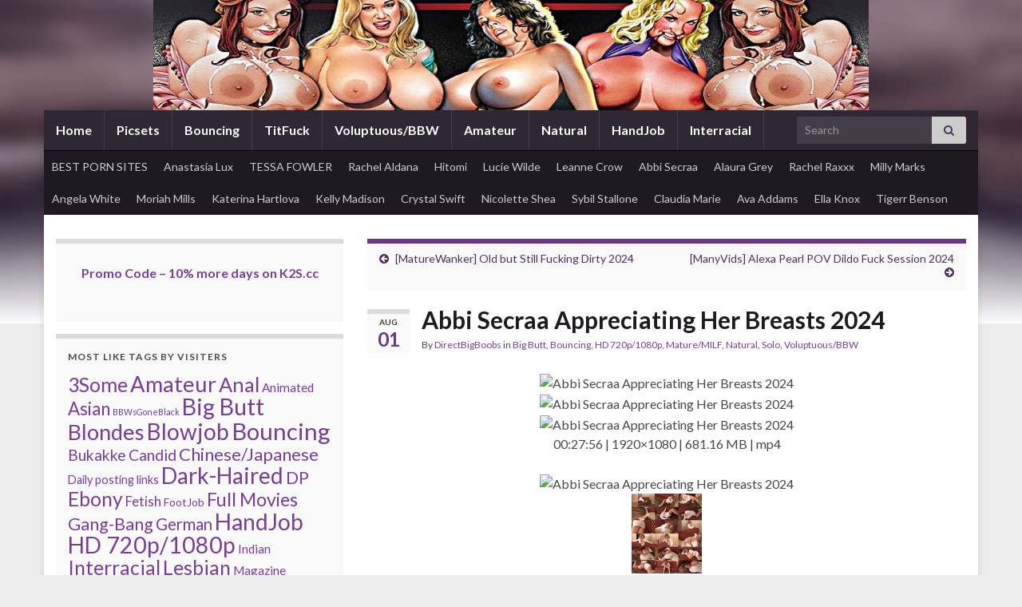

--- FILE ---
content_type: text/html; charset=UTF-8
request_url: https://directbigboobsreloaded.net/abbi-secraa-appreciating-her-breasts-2024/
body_size: 24625
content:
<!DOCTYPE html><!--[if IE 7]>
<html class="ie ie7" dir="ltr" lang="en-US" prefix="og: http://ogp.me/ns#">
<![endif]-->
<!--[if IE 8]>
<html class="ie ie8" dir="ltr" lang="en-US" prefix="og: http://ogp.me/ns#">
<![endif]-->
<!--[if !(IE 7) & !(IE 8)]><!-->
<html dir="ltr" lang="en-US" prefix="og: http://ogp.me/ns#">
<!--<![endif]-->
    <head>
        <meta charset="UTF-8">
        <meta http-equiv="X-UA-Compatible" content="IE=edge">
        <meta name="viewport" content="width=device-width, initial-scale=1">
        <title>Abbi Secraa Appreciating Her Breasts 2024 | DIRECTBIGBOOBSReloaded.Net</title>

		<!-- All in One SEO 4.9.3 - aioseo.com -->
	<meta name="description" content="https://tezfiles.com/file/1bda4373ca657/Abbi.Secraa.Appreciating.Her.Breasts.mp4 https://k2s.cc/file/f64554265921aile/273c40eed41c3/Abbi.Secraa.Appreciating.Her.Breasts.mp4?site=directbigboobsreloaded.net" />
	<meta name="robots" content="max-image-preview:large" />
	<meta name="author" content="DirectBigBoobs"/>
	<meta name="google-site-verification" content="mHa2ttbk7vr41yw5e0YCQElZ0GDqD99rUs7CKNham90" />
	<meta name="keywords" content="abbi,abbi secraa,appreciating,her,secraa,big butt,bouncing,hd 720p/1080p,mature/milf,natural,solo,voluptuous/bbw" />
	<link rel="canonical" href="https://directbigboobsreloaded.net/abbi-secraa-appreciating-her-breasts-2024/" />
	<meta name="generator" content="All in One SEO (AIOSEO) 4.9.3" />
		<script type="application/ld+json" class="aioseo-schema">
			{"@context":"https:\/\/schema.org","@graph":[{"@type":"Article","@id":"https:\/\/directbigboobsreloaded.net\/abbi-secraa-appreciating-her-breasts-2024\/#article","name":"Abbi Secraa Appreciating Her Breasts 2024 | DIRECTBIGBOOBSReloaded.Net","headline":"Abbi Secraa Appreciating Her Breasts 2024","author":{"@id":"https:\/\/directbigboobsreloaded.net\/author\/directbigboobs\/#author"},"publisher":{"@id":"https:\/\/directbigboobsreloaded.net\/#person"},"image":{"@type":"ImageObject","url":"https:\/\/picstate.com\/files\/21638068_nmq52\/Abbi.Secraa.Appreciating.Her.Breasts.mp4.0009.jpg","@id":"https:\/\/directbigboobsreloaded.net\/abbi-secraa-appreciating-her-breasts-2024\/#articleImage"},"datePublished":"2024-08-01T02:07:26+05:00","dateModified":"2025-06-03T03:14:35+05:00","inLanguage":"en-US","mainEntityOfPage":{"@id":"https:\/\/directbigboobsreloaded.net\/abbi-secraa-appreciating-her-breasts-2024\/#webpage"},"isPartOf":{"@id":"https:\/\/directbigboobsreloaded.net\/abbi-secraa-appreciating-her-breasts-2024\/#webpage"},"articleSection":"Big Butt, Bouncing, HD 720p\/1080p, Mature\/MILF, Natural, Solo, Voluptuous\/BBW, Abbi, Abbi Secraa, Appreciating, Her, Secraa"},{"@type":"BreadcrumbList","@id":"https:\/\/directbigboobsreloaded.net\/abbi-secraa-appreciating-her-breasts-2024\/#breadcrumblist","itemListElement":[{"@type":"ListItem","@id":"https:\/\/directbigboobsreloaded.net#listItem","position":1,"name":"Home","item":"https:\/\/directbigboobsreloaded.net","nextItem":{"@type":"ListItem","@id":"https:\/\/directbigboobsreloaded.net\/category\/natural\/#listItem","name":"Natural"}},{"@type":"ListItem","@id":"https:\/\/directbigboobsreloaded.net\/category\/natural\/#listItem","position":2,"name":"Natural","item":"https:\/\/directbigboobsreloaded.net\/category\/natural\/","nextItem":{"@type":"ListItem","@id":"https:\/\/directbigboobsreloaded.net\/abbi-secraa-appreciating-her-breasts-2024\/#listItem","name":"Abbi Secraa Appreciating Her Breasts 2024"},"previousItem":{"@type":"ListItem","@id":"https:\/\/directbigboobsreloaded.net#listItem","name":"Home"}},{"@type":"ListItem","@id":"https:\/\/directbigboobsreloaded.net\/abbi-secraa-appreciating-her-breasts-2024\/#listItem","position":3,"name":"Abbi Secraa Appreciating Her Breasts 2024","previousItem":{"@type":"ListItem","@id":"https:\/\/directbigboobsreloaded.net\/category\/natural\/#listItem","name":"Natural"}}]},{"@type":"Person","@id":"https:\/\/directbigboobsreloaded.net\/#person","name":"Admin Master","image":{"@type":"ImageObject","@id":"https:\/\/directbigboobsreloaded.net\/abbi-secraa-appreciating-her-breasts-2024\/#personImage","url":"https:\/\/secure.gravatar.com\/avatar\/b963f028cc4c0e0d9a596ce8967d4477f24d2e752822c1de0f1000aa292af8d7?s=96&d=blank&r=x","width":96,"height":96,"caption":"Admin Master"}},{"@type":"Person","@id":"https:\/\/directbigboobsreloaded.net\/author\/directbigboobs\/#author","url":"https:\/\/directbigboobsreloaded.net\/author\/directbigboobs\/","name":"DirectBigBoobs"},{"@type":"WebPage","@id":"https:\/\/directbigboobsreloaded.net\/abbi-secraa-appreciating-her-breasts-2024\/#webpage","url":"https:\/\/directbigboobsreloaded.net\/abbi-secraa-appreciating-her-breasts-2024\/","name":"Abbi Secraa Appreciating Her Breasts 2024 | DIRECTBIGBOOBSReloaded.Net","description":"https:\/\/tezfiles.com\/file\/1bda4373ca657\/Abbi.Secraa.Appreciating.Her.Breasts.mp4 https:\/\/k2s.cc\/file\/f64554265921aile\/273c40eed41c3\/Abbi.Secraa.Appreciating.Her.Breasts.mp4?site=directbigboobsreloaded.net","inLanguage":"en-US","isPartOf":{"@id":"https:\/\/directbigboobsreloaded.net\/#website"},"breadcrumb":{"@id":"https:\/\/directbigboobsreloaded.net\/abbi-secraa-appreciating-her-breasts-2024\/#breadcrumblist"},"author":{"@id":"https:\/\/directbigboobsreloaded.net\/author\/directbigboobs\/#author"},"creator":{"@id":"https:\/\/directbigboobsreloaded.net\/author\/directbigboobs\/#author"},"datePublished":"2024-08-01T02:07:26+05:00","dateModified":"2025-06-03T03:14:35+05:00"},{"@type":"WebSite","@id":"https:\/\/directbigboobsreloaded.net\/#website","url":"https:\/\/directbigboobsreloaded.net\/","name":"DIRECTBIGBOOBSReloaded.Net | World's Best Big Tits Source","description":"Download full length best big tits porn videos starring top pornstars & amateurs models","inLanguage":"en-US","publisher":{"@id":"https:\/\/directbigboobsreloaded.net\/#person"}}]}
		</script>
		<!-- All in One SEO -->

<link rel="alternate" type="application/rss+xml" title="DIRECTBIGBOOBSReloaded.Net | World&#039;s Best Big Tits Source &raquo; Feed" href="https://directbigboobsreloaded.net/feed/" />
<link rel="alternate" type="application/rss+xml" title="DIRECTBIGBOOBSReloaded.Net | World&#039;s Best Big Tits Source &raquo; Comments Feed" href="https://directbigboobsreloaded.net/comments/feed/" />
<link rel="alternate" type="application/rss+xml" title="DIRECTBIGBOOBSReloaded.Net | World&#039;s Best Big Tits Source &raquo; Abbi Secraa Appreciating Her Breasts 2024 Comments Feed" href="https://directbigboobsreloaded.net/abbi-secraa-appreciating-her-breasts-2024/feed/" />
<link rel="alternate" title="oEmbed (JSON)" type="application/json+oembed" href="https://directbigboobsreloaded.net/wp-json/oembed/1.0/embed?url=https%3A%2F%2Fdirectbigboobsreloaded.net%2Fabbi-secraa-appreciating-her-breasts-2024%2F" />
<link rel="alternate" title="oEmbed (XML)" type="text/xml+oembed" href="https://directbigboobsreloaded.net/wp-json/oembed/1.0/embed?url=https%3A%2F%2Fdirectbigboobsreloaded.net%2Fabbi-secraa-appreciating-her-breasts-2024%2F&#038;format=xml" />
<style id='wp-img-auto-sizes-contain-inline-css' type='text/css'>
img:is([sizes=auto i],[sizes^="auto," i]){contain-intrinsic-size:3000px 1500px}
/*# sourceURL=wp-img-auto-sizes-contain-inline-css */
</style>
<style id='wp-emoji-styles-inline-css' type='text/css'>

	img.wp-smiley, img.emoji {
		display: inline !important;
		border: none !important;
		box-shadow: none !important;
		height: 1em !important;
		width: 1em !important;
		margin: 0 0.07em !important;
		vertical-align: -0.1em !important;
		background: none !important;
		padding: 0 !important;
	}
/*# sourceURL=wp-emoji-styles-inline-css */
</style>
<style id='wp-block-library-inline-css' type='text/css'>
:root{--wp-block-synced-color:#7a00df;--wp-block-synced-color--rgb:122,0,223;--wp-bound-block-color:var(--wp-block-synced-color);--wp-editor-canvas-background:#ddd;--wp-admin-theme-color:#007cba;--wp-admin-theme-color--rgb:0,124,186;--wp-admin-theme-color-darker-10:#006ba1;--wp-admin-theme-color-darker-10--rgb:0,107,160.5;--wp-admin-theme-color-darker-20:#005a87;--wp-admin-theme-color-darker-20--rgb:0,90,135;--wp-admin-border-width-focus:2px}@media (min-resolution:192dpi){:root{--wp-admin-border-width-focus:1.5px}}.wp-element-button{cursor:pointer}:root .has-very-light-gray-background-color{background-color:#eee}:root .has-very-dark-gray-background-color{background-color:#313131}:root .has-very-light-gray-color{color:#eee}:root .has-very-dark-gray-color{color:#313131}:root .has-vivid-green-cyan-to-vivid-cyan-blue-gradient-background{background:linear-gradient(135deg,#00d084,#0693e3)}:root .has-purple-crush-gradient-background{background:linear-gradient(135deg,#34e2e4,#4721fb 50%,#ab1dfe)}:root .has-hazy-dawn-gradient-background{background:linear-gradient(135deg,#faaca8,#dad0ec)}:root .has-subdued-olive-gradient-background{background:linear-gradient(135deg,#fafae1,#67a671)}:root .has-atomic-cream-gradient-background{background:linear-gradient(135deg,#fdd79a,#004a59)}:root .has-nightshade-gradient-background{background:linear-gradient(135deg,#330968,#31cdcf)}:root .has-midnight-gradient-background{background:linear-gradient(135deg,#020381,#2874fc)}:root{--wp--preset--font-size--normal:16px;--wp--preset--font-size--huge:42px}.has-regular-font-size{font-size:1em}.has-larger-font-size{font-size:2.625em}.has-normal-font-size{font-size:var(--wp--preset--font-size--normal)}.has-huge-font-size{font-size:var(--wp--preset--font-size--huge)}.has-text-align-center{text-align:center}.has-text-align-left{text-align:left}.has-text-align-right{text-align:right}.has-fit-text{white-space:nowrap!important}#end-resizable-editor-section{display:none}.aligncenter{clear:both}.items-justified-left{justify-content:flex-start}.items-justified-center{justify-content:center}.items-justified-right{justify-content:flex-end}.items-justified-space-between{justify-content:space-between}.screen-reader-text{border:0;clip-path:inset(50%);height:1px;margin:-1px;overflow:hidden;padding:0;position:absolute;width:1px;word-wrap:normal!important}.screen-reader-text:focus{background-color:#ddd;clip-path:none;color:#444;display:block;font-size:1em;height:auto;left:5px;line-height:normal;padding:15px 23px 14px;text-decoration:none;top:5px;width:auto;z-index:100000}html :where(.has-border-color){border-style:solid}html :where([style*=border-top-color]){border-top-style:solid}html :where([style*=border-right-color]){border-right-style:solid}html :where([style*=border-bottom-color]){border-bottom-style:solid}html :where([style*=border-left-color]){border-left-style:solid}html :where([style*=border-width]){border-style:solid}html :where([style*=border-top-width]){border-top-style:solid}html :where([style*=border-right-width]){border-right-style:solid}html :where([style*=border-bottom-width]){border-bottom-style:solid}html :where([style*=border-left-width]){border-left-style:solid}html :where(img[class*=wp-image-]){height:auto;max-width:100%}:where(figure){margin:0 0 1em}html :where(.is-position-sticky){--wp-admin--admin-bar--position-offset:var(--wp-admin--admin-bar--height,0px)}@media screen and (max-width:600px){html :where(.is-position-sticky){--wp-admin--admin-bar--position-offset:0px}}

/*# sourceURL=wp-block-library-inline-css */
</style><style id='global-styles-inline-css' type='text/css'>
:root{--wp--preset--aspect-ratio--square: 1;--wp--preset--aspect-ratio--4-3: 4/3;--wp--preset--aspect-ratio--3-4: 3/4;--wp--preset--aspect-ratio--3-2: 3/2;--wp--preset--aspect-ratio--2-3: 2/3;--wp--preset--aspect-ratio--16-9: 16/9;--wp--preset--aspect-ratio--9-16: 9/16;--wp--preset--color--black: #000000;--wp--preset--color--cyan-bluish-gray: #abb8c3;--wp--preset--color--white: #ffffff;--wp--preset--color--pale-pink: #f78da7;--wp--preset--color--vivid-red: #cf2e2e;--wp--preset--color--luminous-vivid-orange: #ff6900;--wp--preset--color--luminous-vivid-amber: #fcb900;--wp--preset--color--light-green-cyan: #7bdcb5;--wp--preset--color--vivid-green-cyan: #00d084;--wp--preset--color--pale-cyan-blue: #8ed1fc;--wp--preset--color--vivid-cyan-blue: #0693e3;--wp--preset--color--vivid-purple: #9b51e0;--wp--preset--gradient--vivid-cyan-blue-to-vivid-purple: linear-gradient(135deg,rgb(6,147,227) 0%,rgb(155,81,224) 100%);--wp--preset--gradient--light-green-cyan-to-vivid-green-cyan: linear-gradient(135deg,rgb(122,220,180) 0%,rgb(0,208,130) 100%);--wp--preset--gradient--luminous-vivid-amber-to-luminous-vivid-orange: linear-gradient(135deg,rgb(252,185,0) 0%,rgb(255,105,0) 100%);--wp--preset--gradient--luminous-vivid-orange-to-vivid-red: linear-gradient(135deg,rgb(255,105,0) 0%,rgb(207,46,46) 100%);--wp--preset--gradient--very-light-gray-to-cyan-bluish-gray: linear-gradient(135deg,rgb(238,238,238) 0%,rgb(169,184,195) 100%);--wp--preset--gradient--cool-to-warm-spectrum: linear-gradient(135deg,rgb(74,234,220) 0%,rgb(151,120,209) 20%,rgb(207,42,186) 40%,rgb(238,44,130) 60%,rgb(251,105,98) 80%,rgb(254,248,76) 100%);--wp--preset--gradient--blush-light-purple: linear-gradient(135deg,rgb(255,206,236) 0%,rgb(152,150,240) 100%);--wp--preset--gradient--blush-bordeaux: linear-gradient(135deg,rgb(254,205,165) 0%,rgb(254,45,45) 50%,rgb(107,0,62) 100%);--wp--preset--gradient--luminous-dusk: linear-gradient(135deg,rgb(255,203,112) 0%,rgb(199,81,192) 50%,rgb(65,88,208) 100%);--wp--preset--gradient--pale-ocean: linear-gradient(135deg,rgb(255,245,203) 0%,rgb(182,227,212) 50%,rgb(51,167,181) 100%);--wp--preset--gradient--electric-grass: linear-gradient(135deg,rgb(202,248,128) 0%,rgb(113,206,126) 100%);--wp--preset--gradient--midnight: linear-gradient(135deg,rgb(2,3,129) 0%,rgb(40,116,252) 100%);--wp--preset--font-size--small: 14px;--wp--preset--font-size--medium: 20px;--wp--preset--font-size--large: 20px;--wp--preset--font-size--x-large: 42px;--wp--preset--font-size--tiny: 10px;--wp--preset--font-size--regular: 16px;--wp--preset--font-size--larger: 26px;--wp--preset--spacing--20: 0.44rem;--wp--preset--spacing--30: 0.67rem;--wp--preset--spacing--40: 1rem;--wp--preset--spacing--50: 1.5rem;--wp--preset--spacing--60: 2.25rem;--wp--preset--spacing--70: 3.38rem;--wp--preset--spacing--80: 5.06rem;--wp--preset--shadow--natural: 6px 6px 9px rgba(0, 0, 0, 0.2);--wp--preset--shadow--deep: 12px 12px 50px rgba(0, 0, 0, 0.4);--wp--preset--shadow--sharp: 6px 6px 0px rgba(0, 0, 0, 0.2);--wp--preset--shadow--outlined: 6px 6px 0px -3px rgb(255, 255, 255), 6px 6px rgb(0, 0, 0);--wp--preset--shadow--crisp: 6px 6px 0px rgb(0, 0, 0);}:where(.is-layout-flex){gap: 0.5em;}:where(.is-layout-grid){gap: 0.5em;}body .is-layout-flex{display: flex;}.is-layout-flex{flex-wrap: wrap;align-items: center;}.is-layout-flex > :is(*, div){margin: 0;}body .is-layout-grid{display: grid;}.is-layout-grid > :is(*, div){margin: 0;}:where(.wp-block-columns.is-layout-flex){gap: 2em;}:where(.wp-block-columns.is-layout-grid){gap: 2em;}:where(.wp-block-post-template.is-layout-flex){gap: 1.25em;}:where(.wp-block-post-template.is-layout-grid){gap: 1.25em;}.has-black-color{color: var(--wp--preset--color--black) !important;}.has-cyan-bluish-gray-color{color: var(--wp--preset--color--cyan-bluish-gray) !important;}.has-white-color{color: var(--wp--preset--color--white) !important;}.has-pale-pink-color{color: var(--wp--preset--color--pale-pink) !important;}.has-vivid-red-color{color: var(--wp--preset--color--vivid-red) !important;}.has-luminous-vivid-orange-color{color: var(--wp--preset--color--luminous-vivid-orange) !important;}.has-luminous-vivid-amber-color{color: var(--wp--preset--color--luminous-vivid-amber) !important;}.has-light-green-cyan-color{color: var(--wp--preset--color--light-green-cyan) !important;}.has-vivid-green-cyan-color{color: var(--wp--preset--color--vivid-green-cyan) !important;}.has-pale-cyan-blue-color{color: var(--wp--preset--color--pale-cyan-blue) !important;}.has-vivid-cyan-blue-color{color: var(--wp--preset--color--vivid-cyan-blue) !important;}.has-vivid-purple-color{color: var(--wp--preset--color--vivid-purple) !important;}.has-black-background-color{background-color: var(--wp--preset--color--black) !important;}.has-cyan-bluish-gray-background-color{background-color: var(--wp--preset--color--cyan-bluish-gray) !important;}.has-white-background-color{background-color: var(--wp--preset--color--white) !important;}.has-pale-pink-background-color{background-color: var(--wp--preset--color--pale-pink) !important;}.has-vivid-red-background-color{background-color: var(--wp--preset--color--vivid-red) !important;}.has-luminous-vivid-orange-background-color{background-color: var(--wp--preset--color--luminous-vivid-orange) !important;}.has-luminous-vivid-amber-background-color{background-color: var(--wp--preset--color--luminous-vivid-amber) !important;}.has-light-green-cyan-background-color{background-color: var(--wp--preset--color--light-green-cyan) !important;}.has-vivid-green-cyan-background-color{background-color: var(--wp--preset--color--vivid-green-cyan) !important;}.has-pale-cyan-blue-background-color{background-color: var(--wp--preset--color--pale-cyan-blue) !important;}.has-vivid-cyan-blue-background-color{background-color: var(--wp--preset--color--vivid-cyan-blue) !important;}.has-vivid-purple-background-color{background-color: var(--wp--preset--color--vivid-purple) !important;}.has-black-border-color{border-color: var(--wp--preset--color--black) !important;}.has-cyan-bluish-gray-border-color{border-color: var(--wp--preset--color--cyan-bluish-gray) !important;}.has-white-border-color{border-color: var(--wp--preset--color--white) !important;}.has-pale-pink-border-color{border-color: var(--wp--preset--color--pale-pink) !important;}.has-vivid-red-border-color{border-color: var(--wp--preset--color--vivid-red) !important;}.has-luminous-vivid-orange-border-color{border-color: var(--wp--preset--color--luminous-vivid-orange) !important;}.has-luminous-vivid-amber-border-color{border-color: var(--wp--preset--color--luminous-vivid-amber) !important;}.has-light-green-cyan-border-color{border-color: var(--wp--preset--color--light-green-cyan) !important;}.has-vivid-green-cyan-border-color{border-color: var(--wp--preset--color--vivid-green-cyan) !important;}.has-pale-cyan-blue-border-color{border-color: var(--wp--preset--color--pale-cyan-blue) !important;}.has-vivid-cyan-blue-border-color{border-color: var(--wp--preset--color--vivid-cyan-blue) !important;}.has-vivid-purple-border-color{border-color: var(--wp--preset--color--vivid-purple) !important;}.has-vivid-cyan-blue-to-vivid-purple-gradient-background{background: var(--wp--preset--gradient--vivid-cyan-blue-to-vivid-purple) !important;}.has-light-green-cyan-to-vivid-green-cyan-gradient-background{background: var(--wp--preset--gradient--light-green-cyan-to-vivid-green-cyan) !important;}.has-luminous-vivid-amber-to-luminous-vivid-orange-gradient-background{background: var(--wp--preset--gradient--luminous-vivid-amber-to-luminous-vivid-orange) !important;}.has-luminous-vivid-orange-to-vivid-red-gradient-background{background: var(--wp--preset--gradient--luminous-vivid-orange-to-vivid-red) !important;}.has-very-light-gray-to-cyan-bluish-gray-gradient-background{background: var(--wp--preset--gradient--very-light-gray-to-cyan-bluish-gray) !important;}.has-cool-to-warm-spectrum-gradient-background{background: var(--wp--preset--gradient--cool-to-warm-spectrum) !important;}.has-blush-light-purple-gradient-background{background: var(--wp--preset--gradient--blush-light-purple) !important;}.has-blush-bordeaux-gradient-background{background: var(--wp--preset--gradient--blush-bordeaux) !important;}.has-luminous-dusk-gradient-background{background: var(--wp--preset--gradient--luminous-dusk) !important;}.has-pale-ocean-gradient-background{background: var(--wp--preset--gradient--pale-ocean) !important;}.has-electric-grass-gradient-background{background: var(--wp--preset--gradient--electric-grass) !important;}.has-midnight-gradient-background{background: var(--wp--preset--gradient--midnight) !important;}.has-small-font-size{font-size: var(--wp--preset--font-size--small) !important;}.has-medium-font-size{font-size: var(--wp--preset--font-size--medium) !important;}.has-large-font-size{font-size: var(--wp--preset--font-size--large) !important;}.has-x-large-font-size{font-size: var(--wp--preset--font-size--x-large) !important;}
/*# sourceURL=global-styles-inline-css */
</style>

<style id='classic-theme-styles-inline-css' type='text/css'>
/*! This file is auto-generated */
.wp-block-button__link{color:#fff;background-color:#32373c;border-radius:9999px;box-shadow:none;text-decoration:none;padding:calc(.667em + 2px) calc(1.333em + 2px);font-size:1.125em}.wp-block-file__button{background:#32373c;color:#fff;text-decoration:none}
/*# sourceURL=/wp-includes/css/classic-themes.min.css */
</style>
<link rel='stylesheet' id='advanced-related-posts-css' href='https://directbigboobsreloaded.net/wp-content/plugins/advanced-related-posts/public/css/advanced-related-posts-public.css?ver=1.9.1' type='text/css' media='all' />
<link rel='stylesheet' id='bootstrap-css' href='https://directbigboobsreloaded.net/wp-content/themes/graphene/bootstrap/css/bootstrap.min.css?ver=b8d1016e1f22b3b4908b7bad368029af' type='text/css' media='all' />
<link rel='stylesheet' id='font-awesome-css' href='https://directbigboobsreloaded.net/wp-content/themes/graphene/fonts/font-awesome/css/font-awesome.min.css?ver=b8d1016e1f22b3b4908b7bad368029af' type='text/css' media='all' />
<link rel='stylesheet' id='graphene-css' href='https://directbigboobsreloaded.net/wp-content/themes/graphene/style.css?ver=2.9.4' type='text/css' media='screen' />
<link rel='stylesheet' id='graphene-responsive-css' href='https://directbigboobsreloaded.net/wp-content/themes/graphene/responsive.css?ver=2.9.4' type='text/css' media='all' />
<link rel='stylesheet' id='graphene-blocks-css' href='https://directbigboobsreloaded.net/wp-content/themes/graphene/blocks.css?ver=2.9.4' type='text/css' media='all' />
<script type="d84c237e0e8cb41c28a888cd-text/javascript" src="https://directbigboobsreloaded.net/wp-includes/js/jquery/jquery.min.js?ver=3.7.1" id="jquery-core-js"></script>
<script type="d84c237e0e8cb41c28a888cd-text/javascript" src="https://directbigboobsreloaded.net/wp-includes/js/jquery/jquery-migrate.min.js?ver=3.4.1" id="jquery-migrate-js"></script>
<script defer type="d84c237e0e8cb41c28a888cd-text/javascript" src="https://directbigboobsreloaded.net/wp-content/themes/graphene/bootstrap/js/bootstrap.min.js?ver=2.9.4" id="bootstrap-js"></script>
<script defer type="d84c237e0e8cb41c28a888cd-text/javascript" src="https://directbigboobsreloaded.net/wp-content/themes/graphene/js/bootstrap-hover-dropdown/bootstrap-hover-dropdown.min.js?ver=2.9.4" id="bootstrap-hover-dropdown-js"></script>
<script defer type="d84c237e0e8cb41c28a888cd-text/javascript" src="https://directbigboobsreloaded.net/wp-content/themes/graphene/js/bootstrap-submenu/bootstrap-submenu.min.js?ver=2.9.4" id="bootstrap-submenu-js"></script>
<script defer type="d84c237e0e8cb41c28a888cd-text/javascript" src="https://directbigboobsreloaded.net/wp-content/themes/graphene/js/jquery.infinitescroll.min.js?ver=2.9.4" id="infinite-scroll-js"></script>
<script type="d84c237e0e8cb41c28a888cd-text/javascript" id="graphene-js-extra">
/* <![CDATA[ */
var grapheneJS = {"siteurl":"https://directbigboobsreloaded.net","ajaxurl":"https://directbigboobsreloaded.net/wp-admin/admin-ajax.php","templateUrl":"https://directbigboobsreloaded.net/wp-content/themes/graphene","isSingular":"1","enableStickyMenu":"","shouldShowComments":"1","commentsOrder":"newest","sliderDisable":"1","sliderInterval":"7000","infScrollBtnLbl":"Load more","infScrollOn":"","infScrollCommentsOn":"","totalPosts":"1","postsPerPage":"10","isPageNavi":"","infScrollMsgText":"Fetching window.grapheneInfScrollItemsPerPage of window.grapheneInfScrollItemsLeft items left ...","infScrollMsgTextPlural":"Fetching window.grapheneInfScrollItemsPerPage of window.grapheneInfScrollItemsLeft items left ...","infScrollFinishedText":"All loaded!","commentsPerPage":"50","totalComments":"0","infScrollCommentsMsg":"Fetching window.grapheneInfScrollCommentsPerPage of window.grapheneInfScrollCommentsLeft comments left ...","infScrollCommentsMsgPlural":"Fetching window.grapheneInfScrollCommentsPerPage of window.grapheneInfScrollCommentsLeft comments left ...","infScrollCommentsFinishedMsg":"All comments loaded!","disableLiveSearch":"1","txtNoResult":"No result found.","isMasonry":""};
//# sourceURL=graphene-js-extra
/* ]]> */
</script>
<script defer type="d84c237e0e8cb41c28a888cd-text/javascript" src="https://directbigboobsreloaded.net/wp-content/themes/graphene/js/graphene.js?ver=2.9.4" id="graphene-js"></script>
<link rel="https://api.w.org/" href="https://directbigboobsreloaded.net/wp-json/" /><link rel="alternate" title="JSON" type="application/json" href="https://directbigboobsreloaded.net/wp-json/wp/v2/posts/327789" /><link rel="EditURI" type="application/rsd+xml" title="RSD" href="https://directbigboobsreloaded.net/xmlrpc.php?rsd" />
<style>

	html, body {
    max-width: 100% !important;
    overflow-x: hidden !important;
}
	@media (max-width: 467px) {
#header img {
    width: 200%;
    margin-left: 50%;
    height: auto;
}
}
	.center {
  display: block;
  margin-left: auto;
  margin-right: auto;
		margin-top:auto;
		margin-bottom:auto;
  height:100%;
  
		width: 70%;
		
}


</style>
		<script type="d84c237e0e8cb41c28a888cd-text/javascript">
		   WebFontConfig = {
		      google: { 
		      	families: ["Lato:400,400i,700,700i&display=swap"]		      }
		   };

		   (function(d) {
		      var wf = d.createElement('script'), s = d.scripts[0];
		      wf.src = 'https://ajax.googleapis.com/ajax/libs/webfont/1.6.26/webfont.js';
		      wf.async = true;
		      s.parentNode.insertBefore(wf, s);
		   })(document);
		</script>
	<style type="text/css">
.header_title, .header_title a, .header_title a:visited, .header_title a:hover, .header_desc {color:#blank}.carousel, .carousel .item{height:400px}@media (max-width: 991px) {.carousel, .carousel .item{height:250px}}#header{max-height:1px}
</style>
		<script type="application/ld+json">{"@context":"http:\/\/schema.org","@type":"Article","mainEntityOfPage":"https:\/\/directbigboobsreloaded.net\/abbi-secraa-appreciating-her-breasts-2024\/","publisher":{"@type":"Organization","name":"DIRECTBIGBOOBSReloaded.Net | World&#039;s Best Big Tits Source","logo":{"@type":"ImageObject","url":"https:\/\/directbigboobsreloaded.net\/wp-content\/uploads\/2016\/11\/png.png","height":32,"width":32}},"headline":"Abbi Secraa Appreciating Her Breasts 2024","datePublished":"2024-08-01T02:07:26+00:00","dateModified":"2025-06-03T03:14:35+00:00","description":"00:27:56 | 1920x1080 | 681.16 MB | mp4 https:\/\/tezfiles.com\/file\/1bda4373ca657\/Abbi.Secraa.Appreciating.Her.Breasts.mp4 https:\/\/k2s.cc\/file\/f64554265921aile\/273c40eed41c3\/Abbi.Secraa.Appreciating.Her.Breasts.mp4?site=directbigboobsreloaded.net","author":{"@type":"Person","name":"DirectBigBoobs"}}</script>
	<style type="text/css" id="custom-background-css">
body.custom-background { background-color: #ededed; background-image: url("https://directbigboobsreloaded.net/wp-content/themes/graphene/images/bg.jpg"); background-position: center top; background-size: contain; background-repeat: no-repeat; background-attachment: scroll; }
</style>
	<meta property="og:type" content="article" />
<meta property="og:title" content="Abbi Secraa Appreciating Her Breasts 2024" />
<meta property="og:url" content="https://directbigboobsreloaded.net/abbi-secraa-appreciating-her-breasts-2024/" />
<meta property="og:site_name" content="DIRECTBIGBOOBSReloaded.Net | World&#039;s Best Big Tits Source" />
<meta property="og:description" content="00:27:56 | 1920x1080 | 681.16 MB | mp4 https://tezfiles.com/file/1bda4373ca657/Abbi.Secraa.Appreciating.Her.Breasts.mp4 https://k2s.cc/file/f64554265921aile/273c40eed41c3/Abbi.Secraa.Appreciating.Her.Breasts.mp4?site=directbigboobsreloaded.net" />
<meta property="og:updated_time" content="2025-06-03T03:14:35+00:00" />
<meta property="article:modified_time" content="2025-06-03T03:14:35+00:00" />
<meta property="article:published_time" content="2024-08-01T02:07:26+00:00" />
<link rel="icon" href="https://directbigboobsreloaded.net/wp-content/uploads/2016/11/png.png" sizes="32x32" />
<link rel="icon" href="https://directbigboobsreloaded.net/wp-content/uploads/2016/11/png.png" sizes="192x192" />
<link rel="apple-touch-icon" href="https://directbigboobsreloaded.net/wp-content/uploads/2016/11/png.png" />
<meta name="msapplication-TileImage" content="https://directbigboobsreloaded.net/wp-content/uploads/2016/11/png.png" />
<div >
    <a href="https://directbigboobsreloaded.net">
        <img src="https://directbigboobsreloaded.net/wp-content/uploads/2017/11/directbigboobsreloaded3-optimized.jpg" class="center" alt="directbigboobs"  >
    </a>
</div>    <link rel='stylesheet' id='advanced-related-posts-under-posts-elegant-css' href='https://directbigboobsreloaded.net/wp-content/plugins/advanced-related-posts/public/css/layouts/advanced-related-posts-under-posts-elegant-layout.css?ver=1.9.1' type='text/css' media='all' />
</head>
    <script data-padding = "2px 5px" data-align="left" data-width = "720px" data-height = "56.25%" src = "https://k2s.cc/js/links-to-preview.js" data-content-order="preview,link" data-cfasync="false"> </script>
    <body data-rsssl=1 class="wp-singular post-template-default single single-post postid-327789 single-format-standard custom-background wp-embed-responsive wp-theme-graphene layout-boxed two_col_right two-columns have-secondary-menu singular">
        
        <div class="container boxed-wrapper">
            
            

            <div id="header" class="row">

                                
                                                                </div>


                        <nav class="navbar row navbar-inverse">

                <div class="navbar-header align-left">
                		                    <button type="button" class="navbar-toggle collapsed" data-toggle="collapse" data-target="#header-menu-wrap, #secondary-menu-wrap">
	                        <span class="sr-only">Toggle navigation</span>
	                        <span class="icon-bar"></span>
	                        <span class="icon-bar"></span>
	                        <span class="icon-bar"></span>
	                    </button>
                	                    
                    
                                            <p class="header_title mobile-only">
                            <a href="https://directbigboobsreloaded.net" title="Go back to the front page" data-wpel-link="internal">                                DIRECTBIGBOOBSReloaded.Net | World&#039;s Best Big Tits Source                            </a>                        </p>
                    
                                            
                                    </div>

                                    <div class="collapse navbar-collapse" id="header-menu-wrap">

            			<ul id="header-menu" class="nav navbar-nav flip"><li id="menu-item-227776" class="menu-item menu-item-type-custom menu-item-object-custom menu-item-home menu-item-227776"><a href="https://directbigboobsreloaded.net/" data-wpel-link="internal">Home</a></li>
<li id="menu-item-266901" class="menu-item menu-item-type-taxonomy menu-item-object-category menu-item-266901"><a href="https://directbigboobsreloaded.net/category/picsets/" data-wpel-link="internal">Picsets</a></li>
<li id="menu-item-205172" class="menu-item menu-item-type-taxonomy menu-item-object-category current-post-ancestor current-menu-parent current-post-parent menu-item-205172"><a href="https://directbigboobsreloaded.net/category/bouncing/" data-wpel-link="internal">Bouncing</a></li>
<li id="menu-item-205175" class="menu-item menu-item-type-taxonomy menu-item-object-category menu-item-205175"><a href="https://directbigboobsreloaded.net/category/titfuck/" data-wpel-link="internal">TitFuck</a></li>
<li id="menu-item-205180" class="menu-item menu-item-type-taxonomy menu-item-object-category current-post-ancestor current-menu-parent current-post-parent menu-item-205180"><a href="https://directbigboobsreloaded.net/category/voluptuousbbw/" data-wpel-link="internal">Voluptuous/BBW</a></li>
<li id="menu-item-205178" class="menu-item menu-item-type-taxonomy menu-item-object-category menu-item-205178"><a href="https://directbigboobsreloaded.net/category/amateur/" data-wpel-link="internal">Amateur</a></li>
<li id="menu-item-205173" class="menu-item menu-item-type-taxonomy menu-item-object-category current-post-ancestor current-menu-parent current-post-parent menu-item-205173"><a href="https://directbigboobsreloaded.net/category/natural/" data-wpel-link="internal">Natural</a></li>
<li id="menu-item-205176" class="menu-item menu-item-type-taxonomy menu-item-object-category menu-item-205176"><a href="https://directbigboobsreloaded.net/category/handjob/" data-wpel-link="internal">HandJob</a></li>
<li id="menu-item-279299" class="menu-item menu-item-type-taxonomy menu-item-object-category menu-item-279299"><a href="https://directbigboobsreloaded.net/category/interracial/" data-wpel-link="internal">Interracial</a></li>
</ul>                        
            			                            <div id="top_search" class="navbar-form navbar-right">
                                <form class="searchform" method="get" action="https://directbigboobsreloaded.net">
	<div class="input-group">
		<div class="form-group live-search-input">
			<label for="s" class="screen-reader-text">Search for:</label>
		    <input type="text" id="s" name="s" class="form-control" placeholder="Search">
		    		</div>
	    <span class="input-group-btn">
	    	<button class="btn btn-default" type="submit"><i class="fa fa-search"></i></button>
	    </span>
    </div>
    </form>                                                            </div>
                                                
                                            </div>
                
                                    <div id="secondary-menu-wrap" class="collapse navbar-collapse">
                                                <ul id="secondary-menu" class="nav navbar-nav flip"><li id="menu-item-227799" class="menu-item menu-item-type-custom menu-item-object-custom menu-item-227799"><a href="http://judeporn.com/" data-wpel-link="external" target="_blank" rel="nofollow external noopener noreferrer">BEST PORN SITES</a></li>
<li id="menu-item-228440" class="menu-item menu-item-type-custom menu-item-object-custom menu-item-228440"><a href="https://directbigboobsreloaded.net/tag/anastasia-lux/" data-wpel-link="internal">Anastasia Lux</a></li>
<li id="menu-item-228441" class="menu-item menu-item-type-custom menu-item-object-custom menu-item-228441"><a href="https://directbigboobsreloaded.net/tag/tessa-fowler/" data-wpel-link="internal">TESSA FOWLER</a></li>
<li id="menu-item-228442" class="menu-item menu-item-type-custom menu-item-object-custom menu-item-228442"><a href="https://directbigboobsreloaded.net/tag/rachel-aldana/" data-wpel-link="internal">Rachel Aldana</a></li>
<li id="menu-item-228443" class="menu-item menu-item-type-custom menu-item-object-custom menu-item-228443"><a href="https://directbigboobsreloaded.net/tag/hitomi/" data-wpel-link="internal">Hitomi</a></li>
<li id="menu-item-228444" class="menu-item menu-item-type-custom menu-item-object-custom menu-item-228444"><a href="https://directbigboobsreloaded.net/tag/lucie-wilde/" data-wpel-link="internal">Lucie Wilde</a></li>
<li id="menu-item-228445" class="menu-item menu-item-type-custom menu-item-object-custom menu-item-228445"><a href="https://directbigboobsreloaded.net/tag/leanne-crow/" data-wpel-link="internal">Leanne Crow</a></li>
<li id="menu-item-228446" class="menu-item menu-item-type-custom menu-item-object-custom menu-item-228446"><a href="https://directbigboobsreloaded.net/tag/abbi-secraa/" data-wpel-link="internal">Abbi Secraa</a></li>
<li id="menu-item-228447" class="menu-item menu-item-type-custom menu-item-object-custom menu-item-228447"><a href="https://directbigboobsreloaded.net/tag/alaura-grey/" data-wpel-link="internal">Alaura Grey</a></li>
<li id="menu-item-228449" class="menu-item menu-item-type-custom menu-item-object-custom menu-item-228449"><a href="https://directbigboobsreloaded.net/tag/rachel-raxxx/" data-wpel-link="internal">Rachel Raxxx</a></li>
<li id="menu-item-228450" class="menu-item menu-item-type-custom menu-item-object-custom menu-item-228450"><a href="https://directbigboobsreloaded.net/tag/milly-marks/" data-wpel-link="internal">Milly Marks</a></li>
<li id="menu-item-228451" class="menu-item menu-item-type-custom menu-item-object-custom menu-item-228451"><a href="https://directbigboobsreloaded.net/tag/angela-white/" data-wpel-link="internal">Angela White</a></li>
<li id="menu-item-228452" class="menu-item menu-item-type-custom menu-item-object-custom menu-item-228452"><a href="https://directbigboobsreloaded.net/tag/moriah-mills/" data-wpel-link="internal">Moriah Mills</a></li>
<li id="menu-item-228453" class="menu-item menu-item-type-custom menu-item-object-custom menu-item-228453"><a href="https://directbigboobsreloaded.net/tag/katerina-hartlova/" data-wpel-link="internal">Katerina Hartlova</a></li>
<li id="menu-item-228454" class="menu-item menu-item-type-custom menu-item-object-custom menu-item-228454"><a href="https://directbigboobsreloaded.net/tag/kelly-madison/" data-wpel-link="internal">Kelly Madison</a></li>
<li id="menu-item-228455" class="menu-item menu-item-type-custom menu-item-object-custom menu-item-228455"><a href="https://directbigboobsreloaded.net/tag/crystal-swift/" data-wpel-link="internal">Crystal Swift</a></li>
<li id="menu-item-228456" class="menu-item menu-item-type-custom menu-item-object-custom menu-item-228456"><a href="https://directbigboobsreloaded.net/tag/nicolette-shea/" data-wpel-link="internal">Nicolette Shea</a></li>
<li id="menu-item-228457" class="menu-item menu-item-type-custom menu-item-object-custom menu-item-228457"><a href="https://directbigboobsreloaded.net/tag/sybil-stallone/" data-wpel-link="internal">Sybil Stallone</a></li>
<li id="menu-item-228459" class="menu-item menu-item-type-custom menu-item-object-custom menu-item-228459"><a href="https://directbigboobsreloaded.net/tag/claudia-marie/" data-wpel-link="internal">Claudia Marie</a></li>
<li id="menu-item-228460" class="menu-item menu-item-type-custom menu-item-object-custom menu-item-228460"><a href="https://directbigboobsreloaded.net/tag/ava-addams/" data-wpel-link="internal">Ava Addams</a></li>
<li id="menu-item-228461" class="menu-item menu-item-type-custom menu-item-object-custom menu-item-228461"><a href="https://directbigboobsreloaded.net/tag/ella-knox/" data-wpel-link="internal">Ella Knox</a></li>
<li id="menu-item-228462" class="menu-item menu-item-type-custom menu-item-object-custom menu-item-228462"><a href="https://directbigboobsreloaded.net/tigerr-benson-a-tigerr-by-the-tail-fullhd/" data-wpel-link="internal">Tigerr Benson</a></li>
</ul>                                            </div>
                                    
                            </nav>

            
            <div id="content" class="clearfix hfeed row">
                
                    
                                        
                    <div id="content-main" class="clearfix content-main col-md-8 col-md-push-4">
                    
	
		<div class="post-nav post-nav-top clearfix">
			<p class="previous col-sm-6"><i class="fa fa-arrow-circle-left"></i> <a href="https://directbigboobsreloaded.net/maturewanker-old-but-still-fucking-dirty-2024/" rel="prev" data-wpel-link="internal">[MatureWanker] Old but Still Fucking Dirty 2024</a></p>			<p class="next-post col-sm-6"><a href="https://directbigboobsreloaded.net/manyvids-alexa-pearl-pov-dildo-fuck-session-2024/" rel="next" data-wpel-link="internal">[ManyVids] Alexa Pearl POV Dildo Fuck Session 2024</a> <i class="fa fa-arrow-circle-right"></i></p>					</div>
		        
<div id="post-327789" class="clearfix post post-327789 type-post status-publish format-standard hentry category-big-butt category-bouncing category-hd-720p1080p category-maturemilf category-natural category-solo category-voluptuousbbw tag-abbi tag-abbi-secraa tag-appreciating tag-her tag-secraa item-wrap">
		
	<div class="entry clearfix">
    	
                    	<div class="post-date date alpha ">
            <p class="default_date">
            	<span class="month">Aug</span>
                <span class="day">01</span>
                            </p>
                    </div>
            
		        <h1 class="post-title entry-title">
			Abbi Secraa Appreciating Her Breasts 2024			        </h1>
		
			    <ul class="post-meta entry-meta clearfix">
	    		        <li class="byline">
	        	By <span class="author"><a href="https://directbigboobsreloaded.net/author/directbigboobs/" rel="author" data-wpel-link="internal">DirectBigBoobs</a></span><span class="entry-cat"> in <span class="terms"><a class="term term-category term-2142" href="https://directbigboobsreloaded.net/category/big-butt/" data-wpel-link="internal">Big Butt</a>, <a class="term term-category term-62" href="https://directbigboobsreloaded.net/category/bouncing/" data-wpel-link="internal">Bouncing</a>, <a class="term term-category term-957" href="https://directbigboobsreloaded.net/category/hd-720p1080p/" data-wpel-link="internal">HD 720p/1080p</a>, <a class="term term-category term-18" href="https://directbigboobsreloaded.net/category/maturemilf/" data-wpel-link="internal">Mature/MILF</a>, <a class="term term-category term-7" href="https://directbigboobsreloaded.net/category/natural/" data-wpel-link="internal">Natural</a>, <a class="term term-category term-23" href="https://directbigboobsreloaded.net/category/solo/" data-wpel-link="internal">Solo</a>, <a class="term term-category term-17" href="https://directbigboobsreloaded.net/category/voluptuousbbw/" data-wpel-link="internal">Voluptuous/BBW</a></span></span>	        </li>
	        	    </ul>
    
				
				<div class="entry-content clearfix">
							
										
						<div style="text-align:center">
<img decoding="async" src="https://picstate.com/files/21638068_nmq52/Abbi.Secraa.Appreciating.Her.Breasts.mp4.0009.jpg" alt=" Abbi Secraa Appreciating Her Breasts 2024 "><br />
<img decoding="async" src="https://picstate.com/files/21638069_yjaff/Abbi.Secraa.Appreciating.Her.Breasts.mp4.0027.jpg" alt=" Abbi Secraa Appreciating Her Breasts 2024 "><br />
<img decoding="async" src="https://picstate.com/files/21638070_quiyw/Abbi.Secraa.Appreciating.Her.Breasts.mp4.0038.jpg" alt=" Abbi Secraa Appreciating Her Breasts 2024 "><br />
00:27:56 | 1920&#215;1080 | 681.16 MB | mp4<br />
<span id="more-327789"></span><br />
<img decoding="async" src="https://picstate.com/files/2641771_e6kx6/downlooad_button.png" alt=" Abbi Secraa Appreciating Her Breasts 2024 "><br />
<a href="https://img401.imagetwist.com/i/63984/ytv5hxrwqpaz.jpg" data-wpel-link="external" target="_blank" rel="nofollow external noopener noreferrer"><img decoding="async" src="https://img401.imagetwist.com/th/63984/ytv5hxrwqpaz.jpg" /></a><br />
<a href="https://tezfiles.com/file/1bda4373ca657/Abbi.Secraa.Appreciating.Her.Breasts.mp4" data-wpel-link="external" target="_blank" rel="nofollow external noopener noreferrer">https://tezfiles.com/file/1bda4373ca657/Abbi.Secraa.Appreciating.Her.Breasts.mp4</a></p>
<p><a href="https://k2s.cc/file/f64554265921aile/273c40eed41c3/Abbi.Secraa.Appreciating.Her.Breasts.mp4?site=directbigboobsreloaded.net" data-wpel-link="external" target="_blank" rel="nofollow external noopener noreferrer">https://k2s.cc/file/f64554265921aile/273c40eed41c3/Abbi.Secraa.Appreciating.Her.Breasts.mp4?site=directbigboobsreloaded.net</a></p>
</div>
<div class="ays-arp-under-posts-container ays-arp-elegant-layout " id="ays-arp-under-posts-container-327789-696b7b67c9913"  data-id="696b7b67c9913" data-ratio="0.75"><h2 class="ays-arp-under-posts-container-title">Related Posts</h2><input type="hidden" name="ays-arp-id-696b7b67c9913" value="327789"><div class="ays-arp-under-posts"><div class="ays-arp-under-post"><div class="ays-arp-under-post-header"><div class="ays-arp-under-post-img-row"><a href="https://directbigboobsreloaded.net/photoset-abbi-secraa-manager-with-very-large-breasts/" class="ays-arp-under-post-link" target="_blank" data-wpel-link="internal"><img src="https://picstate.com/files/24362941_tcgpr/asphoto5427.jpg" alt=" [PhotoSet] Abbi Secraa Manager With Very Large Breasts " class="ays-arp-under-post-img"><img src="https://picstate.com/files/24362941_tcgpr/asphoto5427.jpg" alt=" [PhotoSet] Abbi Secraa Manager With Very Large Breasts " class="ays-arp-under-post-img ays-arp-under-post-img-mobile"></a></div></div><div class="ays-arp-under-post-content"><div class="ays-arp-under-post-title-row"><div class="ays-arp-under-post-title"><a href="https://directbigboobsreloaded.net/photoset-abbi-secraa-manager-with-very-large-breasts/" class="ays-arp-under-post-link" target="_blank" data-wpel-link="internal">[PhotoSet] Abbi Secraa Manager With Very Large...</a></div></div><div class="ays-arp-under-post-read-more-row"><a href="https://directbigboobsreloaded.net/photoset-abbi-secraa-manager-with-very-large-breasts/" class="ays-arp-under-post-link" target="_blank" data-wpel-link="internal"><span class="ays-arp-under-post-read-more">Read more</span></a></div></div></div><div class="ays-arp-under-post"><div class="ays-arp-under-post-header"><div class="ays-arp-under-post-img-row"><a href="https://directbigboobsreloaded.net/abbi-secraa-the-luscious-body-movie-2025/" class="ays-arp-under-post-link" target="_blank" data-wpel-link="internal"><img src="https://picstate.com/files/24047090_vydh4/Abbi.Secraa.The.Luscious.Body.Movie.mp4.0000.jpg" alt=" Abbi Secraa The Luscious Body Movie 2025 " class="ays-arp-under-post-img"><img src="https://picstate.com/files/24047090_vydh4/Abbi.Secraa.The.Luscious.Body.Movie.mp4.0000.jpg" alt=" Abbi Secraa The Luscious Body Movie 2025 " class="ays-arp-under-post-img ays-arp-under-post-img-mobile"></a></div></div><div class="ays-arp-under-post-content"><div class="ays-arp-under-post-title-row"><div class="ays-arp-under-post-title"><a href="https://directbigboobsreloaded.net/abbi-secraa-the-luscious-body-movie-2025/" class="ays-arp-under-post-link" target="_blank" data-wpel-link="internal">Abbi Secraa The Luscious Body Movie 2025</a></div></div><div class="ays-arp-under-post-read-more-row"><a href="https://directbigboobsreloaded.net/abbi-secraa-the-luscious-body-movie-2025/" class="ays-arp-under-post-link" target="_blank" data-wpel-link="internal"><span class="ays-arp-under-post-read-more">Read more</span></a></div></div></div><div class="ays-arp-under-post"><div class="ays-arp-under-post-header"><div class="ays-arp-under-post-img-row"><a href="https://directbigboobsreloaded.net/abbi-secraa-good-start-to-the-day-2025/" class="ays-arp-under-post-link" target="_blank" data-wpel-link="internal"><img src="https://picstate.com/files/23947328_x4xyy/Abbi.Secraa.Good.Start.to.the.Day.mp4.0039.jpg" alt=" Abbi Secraa Good Start to the Day 2025 " class="ays-arp-under-post-img"><img src="https://picstate.com/files/23947328_x4xyy/Abbi.Secraa.Good.Start.to.the.Day.mp4.0039.jpg" alt=" Abbi Secraa Good Start to the Day 2025 " class="ays-arp-under-post-img ays-arp-under-post-img-mobile"></a></div></div><div class="ays-arp-under-post-content"><div class="ays-arp-under-post-title-row"><div class="ays-arp-under-post-title"><a href="https://directbigboobsreloaded.net/abbi-secraa-good-start-to-the-day-2025/" class="ays-arp-under-post-link" target="_blank" data-wpel-link="internal">Abbi Secraa Good Start to the Day...</a></div></div><div class="ays-arp-under-post-read-more-row"><a href="https://directbigboobsreloaded.net/abbi-secraa-good-start-to-the-day-2025/" class="ays-arp-under-post-link" target="_blank" data-wpel-link="internal"><span class="ays-arp-under-post-read-more">Read more</span></a></div></div></div><div class="ays-arp-under-post"><div class="ays-arp-under-post-header"><div class="ays-arp-under-post-img-row"><a href="https://directbigboobsreloaded.net/photoset-abbi-secraa-white-brick-wall/" class="ays-arp-under-post-link" target="_blank" data-wpel-link="internal"><img src="https://picstate.com/files/23552745_3ukku/asphoto4439.jpg" alt=" [PhotoSet] Abbi Secraa White Brick Wall " class="ays-arp-under-post-img"><img src="https://picstate.com/files/23552745_3ukku/asphoto4439.jpg" alt=" [PhotoSet] Abbi Secraa White Brick Wall " class="ays-arp-under-post-img ays-arp-under-post-img-mobile"></a></div></div><div class="ays-arp-under-post-content"><div class="ays-arp-under-post-title-row"><div class="ays-arp-under-post-title"><a href="https://directbigboobsreloaded.net/photoset-abbi-secraa-white-brick-wall/" class="ays-arp-under-post-link" target="_blank" data-wpel-link="internal">[PhotoSet] Abbi Secraa White Brick Wall</a></div></div><div class="ays-arp-under-post-read-more-row"><a href="https://directbigboobsreloaded.net/photoset-abbi-secraa-white-brick-wall/" class="ays-arp-under-post-link" target="_blank" data-wpel-link="internal"><span class="ays-arp-under-post-read-more">Read more</span></a></div></div></div><div class="ays-arp-under-post"><div class="ays-arp-under-post-header"><div class="ays-arp-under-post-img-row"><a href="https://directbigboobsreloaded.net/photoset-agnetis-miracle-greetings-from-hell/" class="ays-arp-under-post-link" target="_blank" data-wpel-link="internal"><img src="https://picstate.com/files/23476299_y1t5h/DSC08312.jpg" alt=" [PhotoSet] Agnetis Miracle Greetings from Hell " class="ays-arp-under-post-img"><img src="https://picstate.com/files/23476299_y1t5h/DSC08312.jpg" alt=" [PhotoSet] Agnetis Miracle Greetings from Hell " class="ays-arp-under-post-img ays-arp-under-post-img-mobile"></a></div></div><div class="ays-arp-under-post-content"><div class="ays-arp-under-post-title-row"><div class="ays-arp-under-post-title"><a href="https://directbigboobsreloaded.net/photoset-agnetis-miracle-greetings-from-hell/" class="ays-arp-under-post-link" target="_blank" data-wpel-link="internal">[PhotoSet] Agnetis Miracle Greetings from Hell</a></div></div><div class="ays-arp-under-post-read-more-row"><a href="https://directbigboobsreloaded.net/photoset-agnetis-miracle-greetings-from-hell/" class="ays-arp-under-post-link" target="_blank" data-wpel-link="internal"><span class="ays-arp-under-post-read-more">Read more</span></a></div></div></div><div class="ays-arp-under-post"><div class="ays-arp-under-post-header"><div class="ays-arp-under-post-img-row"><a href="https://directbigboobsreloaded.net/photoset-abbi-secraa-aka-nelli-roono-black-dress/" class="ays-arp-under-post-link" target="_blank" data-wpel-link="internal"><img src="https://picstate.com/files/23465069_zp8k1/dcp0083.jpg" alt=" [PhotoSet] Abbi Secraa aka Nelli Roono Black Dress " class="ays-arp-under-post-img"><img src="https://picstate.com/files/23465069_zp8k1/dcp0083.jpg" alt=" [PhotoSet] Abbi Secraa aka Nelli Roono Black Dress " class="ays-arp-under-post-img ays-arp-under-post-img-mobile"></a></div></div><div class="ays-arp-under-post-content"><div class="ays-arp-under-post-title-row"><div class="ays-arp-under-post-title"><a href="https://directbigboobsreloaded.net/photoset-abbi-secraa-aka-nelli-roono-black-dress/" class="ays-arp-under-post-link" target="_blank" data-wpel-link="internal">[PhotoSet] Abbi Secraa aka Nelli Roono Black...</a></div></div><div class="ays-arp-under-post-read-more-row"><a href="https://directbigboobsreloaded.net/photoset-abbi-secraa-aka-nelli-roono-black-dress/" class="ays-arp-under-post-link" target="_blank" data-wpel-link="internal"><span class="ays-arp-under-post-read-more">Read more</span></a></div></div></div><div class="ays-arp-under-post"><div class="ays-arp-under-post-header"><div class="ays-arp-under-post-img-row"><a href="https://directbigboobsreloaded.net/photoset-abbi-secraa-natural-so-extremely-large/" class="ays-arp-under-post-link" target="_blank" data-wpel-link="internal"><img src="https://picstate.com/files/23705156_ojdcs/asphoto5508.jpg" alt=" [PhotoSet] Abbi Secraa Natural So Extremely Large " class="ays-arp-under-post-img"><img src="https://picstate.com/files/23705156_ojdcs/asphoto5508.jpg" alt=" [PhotoSet] Abbi Secraa Natural So Extremely Large " class="ays-arp-under-post-img ays-arp-under-post-img-mobile"></a></div></div><div class="ays-arp-under-post-content"><div class="ays-arp-under-post-title-row"><div class="ays-arp-under-post-title"><a href="https://directbigboobsreloaded.net/photoset-abbi-secraa-natural-so-extremely-large/" class="ays-arp-under-post-link" target="_blank" data-wpel-link="internal">[PhotoSet] Abbi Secraa Natural So Extremely Large</a></div></div><div class="ays-arp-under-post-read-more-row"><a href="https://directbigboobsreloaded.net/photoset-abbi-secraa-natural-so-extremely-large/" class="ays-arp-under-post-link" target="_blank" data-wpel-link="internal"><span class="ays-arp-under-post-read-more">Read more</span></a></div></div></div><div class="ays-arp-under-post"><div class="ays-arp-under-post-header"><div class="ays-arp-under-post-img-row"><a href="https://directbigboobsreloaded.net/photoset-abbi-secraa-going-to-a-party/" class="ays-arp-under-post-link" target="_blank" data-wpel-link="internal"><img src="https://picstate.com/files/23663395_rp6vk/image_23.jpg" alt=" [PhotoSet] Abbi Secraa Going to a Party " class="ays-arp-under-post-img"><img src="https://picstate.com/files/23663395_rp6vk/image_23.jpg" alt=" [PhotoSet] Abbi Secraa Going to a Party " class="ays-arp-under-post-img ays-arp-under-post-img-mobile"></a></div></div><div class="ays-arp-under-post-content"><div class="ays-arp-under-post-title-row"><div class="ays-arp-under-post-title"><a href="https://directbigboobsreloaded.net/photoset-abbi-secraa-going-to-a-party/" class="ays-arp-under-post-link" target="_blank" data-wpel-link="internal">[PhotoSet] Abbi Secraa Going to a Party</a></div></div><div class="ays-arp-under-post-read-more-row"><a href="https://directbigboobsreloaded.net/photoset-abbi-secraa-going-to-a-party/" class="ays-arp-under-post-link" target="_blank" data-wpel-link="internal"><span class="ays-arp-under-post-read-more">Read more</span></a></div></div></div><div class="ays-arp-under-post"><div class="ays-arp-under-post-header"><div class="ays-arp-under-post-img-row"><a href="https://directbigboobsreloaded.net/abbi-secraa-dress-selection-2025/" class="ays-arp-under-post-link" target="_blank" data-wpel-link="internal"><img src="https://picstate.com/files/23654922_flif0/Abbi.Secraa.Dress.Selection.mp4.0006.jpg" alt=" Abbi Secraa Dress Selection 2025 " class="ays-arp-under-post-img"><img src="https://picstate.com/files/23654922_flif0/Abbi.Secraa.Dress.Selection.mp4.0006.jpg" alt=" Abbi Secraa Dress Selection 2025 " class="ays-arp-under-post-img ays-arp-under-post-img-mobile"></a></div></div><div class="ays-arp-under-post-content"><div class="ays-arp-under-post-title-row"><div class="ays-arp-under-post-title"><a href="https://directbigboobsreloaded.net/abbi-secraa-dress-selection-2025/" class="ays-arp-under-post-link" target="_blank" data-wpel-link="internal">Abbi Secraa Dress Selection 2025</a></div></div><div class="ays-arp-under-post-read-more-row"><a href="https://directbigboobsreloaded.net/abbi-secraa-dress-selection-2025/" class="ays-arp-under-post-link" target="_blank" data-wpel-link="internal"><span class="ays-arp-under-post-read-more">Read more</span></a></div></div></div></div><style type="text/css">
            #ays-arp-under-posts-container-327789-696b7b67c9913 {
                width: 100%;
                word-break: break-word;
            }

            #ays-arp-under-posts-container-327789-696b7b67c9913 .ays-arp-under-post {
                width: calc(33% - 10px);
                overflow: hidden;
                padding: 10px;
                border: none;
            }

            #ays-arp-under-posts-container-327789-696b7b67c9913 .ays-arp-under-post-img-row .ays-arp-under-post-img {
			    object-fit: cover;
			    object-position:center center;
                border: unset;
                padding: unset;
                border-radius: 0px;
                height: 100%
            }

            #ays-arp-under-posts-container-327789-696b7b67c9913 .ays-arp-under-posts-container-title,
            #ays-arp-under-posts-container-327789-696b7b67c9913 .ays-arp-under-post-title  .ays-arp-under-post-link,
            #ays-arp-under-posts-container-327789-696b7b67c9913 .ays-arp-under-post-excerpt-row {
                color: #333333;
            }

            #ays-arp-under-posts-container-327789-696b7b67c9913  .ays-arp-under-posts  .ays-arp-under-post {
                background-color: rgba(255,255,255,0);
            }

            #ays-arp-under-posts-container-327789-696b7b67c9913  .ays-arp-under-posts  .ays-arp-under-post:hover {
                background-color: rgba(255,255,255,0);
            }

            #ays-arp-under-posts-container-327789-696b7b67c9913 .ays-arp-under-post-title,
            #ays-arp-under-posts-container-327789-696b7b67c9913 .ays-arp-under-post-link {
                line-height: 1.5;
            }

            #ays-arp-under-posts-container-327789-696b7b67c9913 .ays-arp-under-post-title a{
                font-size: 16px;
            }

            #ays-arp-under-posts-container-327789-696b7b67c9913 .ays-arp-under-post-date-author-row {
                color: rgba(51,51,51,0.7);
            }

            #ays-arp-under-posts-container-327789-696b7b67c9913 .ays-arp-under-posts a:active,
            #ays-arp-under-posts-container-327789-696b7b67c9913 .ays-arp-under-posts a:hover,
            #ays-arp-under-posts-container-327789-696b7b67c9913 .ays-arp-under-posts a:focus,
            #ays-arp-under-posts-container-327789-696b7b67c9913 .ays-arp-under-posts a {
                text-decoration: unset;
                cursor: pointer;
                outline: unset;
                text-decoration-skip-ink: none;
                background: unset;
                opacity: 1;
            }

            #ays-arp-under-posts-container-327789-696b7b67c9913 .ays-arp-under-post-img-row .ays-arp-under-post-img.ays-arp-under-post-img-mobile {
                display: none;                    
            }

            @media screen and (max-width: 768px){

                #ays-arp-under-posts-container-327789-696b7b67c9913 .ays-arp-under-post-img-row .ays-arp-under-post-img {
                    object-fit: cover;
                    object-position:center center;
                    border-radius: 0px;
                    display: none;
                }

                #ays-arp-under-posts-container-327789-696b7b67c9913 .ays-arp-under-post-img-row .ays-arp-under-post-img.ays-arp-under-post-img-mobile {
                    display: inline-block;                    
                }

                #ays-arp-under-posts-container-327789-696b7b67c9913 .ays-arp-under-post-title a{
                    font-size: 16px;
                }

                #ays-arp-under-posts-container-327789-696b7b67c9913 .ays-arp-under-post {
                    width: calc(33% - 10px);
                    border: none;
                }

                #ays-arp-under-posts-container-327789-696b7b67c9913 .ays-arp-under-posts-container-title,
                #ays-arp-under-posts-container-327789-696b7b67c9913 .ays-arp-under-post-title  .ays-arp-under-post-link,
                #ays-arp-under-posts-container-327789-696b7b67c9913 .ays-arp-under-post-excerpt-row {
                    color: #333333;
                }

                #ays-arp-under-posts-container-327789-696b7b67c9913 .ays-arp-under-post-date-author-row {
                    color: rgba(51,51,51,0.7);
                }

                #ays-arp-under-posts-container-327789-696b7b67c9913  .ays-arp-under-posts  .ays-arp-under-post {
                    background-color: rgba(255,255,255,0);
                }
            }

            
            /* Layout CSS */
            #ays-arp-under-posts-container-327789-696b7b67c9913.ays-arp-elegant-layout .ays-arp-under-post-date-author-row {
                border-top: 0.5px solid rgba(51,51,51,0.4);
            }

            #ays-arp-under-posts-container-327789-696b7b67c9913.ays-arp-elegant-layout .ays-arp-under-post-title a,
            #ays-arp-under-posts-container-327789-696b7b67c9913.ays-arp-elegant-layout .ays-arp-under-post-read-more-row a {
                text-decoration: unset;
            }
            
            </style></div>								</div>
		
			    <ul class="entry-footer">
	    		        <li class="post-tags col-sm-8"><i class="fa fa-tags" title="Tags"></i> <span class="terms"><a class="term term-tagpost_tag term-8655" href="https://directbigboobsreloaded.net/tag/abbi/" data-wpel-link="internal">Abbi</a>, <a class="term term-tagpost_tag term-927" href="https://directbigboobsreloaded.net/tag/abbi-secraa/" data-wpel-link="internal">Abbi Secraa</a>, <a class="term term-tagpost_tag term-15750" href="https://directbigboobsreloaded.net/tag/appreciating/" data-wpel-link="internal">Appreciating</a>, <a class="term term-tagpost_tag term-14731" href="https://directbigboobsreloaded.net/tag/her/" data-wpel-link="internal">Her</a>, <a class="term term-tagpost_tag term-15012" href="https://directbigboobsreloaded.net/tag/secraa/" data-wpel-link="internal">Secraa</a></span></li>
	        	    </ul>
    	</div>

</div>

    <div class="entry-author">
        <div class="row">
            <div class="author-avatar col-sm-3">
            	<a href="https://directbigboobsreloaded.net/author/directbigboobs/" rel="author" data-wpel-link="internal">
					<img alt='' src='https://directbigboobsreloaded.net/wp-content/uploads/2021/12/03-150x150.jpg' srcset='https://directbigboobsreloaded.net/wp-content/uploads/2021/12/03-150x150.jpg 2x' class='avatar avatar-200 photo avatar-default' height='200' width='200' decoding='async'/>                </a>
            </div>

            <div class="author-bio col-sm-9">
                <h3 class="section-title-sm">DirectBigBoobs</h3>
                    <ul class="author-social">
    	        
			        <li><a href="/cdn-cgi/l/email-protection#92e5f7f0fff3e1e6f7e0a3d2f6fbe0f7f1e6f0fbf5f0fdfdf0e1e0f7fefdf3f6f7f6bcfcf7e6"><i class="fa fa-envelope-o"></i></a></li>
            </ul>
                </div>
        </div>
    </div>
    












	<div id="comment-form-wrap" class="clearfix">
			<div id="respond" class="comment-respond">
		<h3 id="reply-title" class="comment-reply-title">Leave a Reply</h3><form action="https://directbigboobsreloaded.net/wp-comments-post.php" method="post" id="commentform" class="comment-form"><p  class="comment-notes">Your email address will not be published.</p><div class="form-group">
								<label for="comment" class="sr-only"></label>
								<textarea name="comment" class="form-control" id="comment" cols="40" rows="10" aria-required="true" placeholder="Your message"></textarea>
							</div><div class="row"><div class="form-group col-sm-4">
						<label for="author" class="sr-only"></label>
						<input type="text" class="form-control" id="author" name="author" value="" placeholder="Name" />
					</div>
<div class="form-group col-sm-4">
						<label for="email" class="sr-only"></label>
						<input type="text" class="form-control" id="email" name="email" value="" placeholder="Email" />
					</div>
<div class="form-group col-sm-4">
						<label for="url" class="sr-only"></label>
						<input type="text" class="form-control" id="url" name="url" value="" placeholder="Website (optional)" />
					</div>
</div><p class="form-submit"><input name="submit" type="submit" id="submit" class="submit btn" value="Submit Comment" /> <input type='hidden' name='comment_post_ID' value='327789' id='comment_post_ID' />
<input type='hidden' name='comment_parent' id='comment_parent' value='0' />
</p><p style="display: none;"><input type="hidden" id="akismet_comment_nonce" name="akismet_comment_nonce" value="324dbff73d" /></p><p style="display: none !important;" class="akismet-fields-container" data-prefix="ak_"><label>&#916;<textarea name="ak_hp_textarea" cols="45" rows="8" maxlength="100"></textarea></label><input type="hidden" id="ak_js_1" name="ak_js" value="134"/><script data-cfasync="false" src="/cdn-cgi/scripts/5c5dd728/cloudflare-static/email-decode.min.js"></script><script type="d84c237e0e8cb41c28a888cd-text/javascript">document.getElementById( "ak_js_1" ).setAttribute( "value", ( new Date() ).getTime() );</script></p><div class="clear"></div></form>	</div><!-- #respond -->
		</div>
    

            
  

                </div><!-- #content-main -->
        
            
<div id="sidebar2" class="sidebar sidebar-left widget-area col-md-4 col-md-pull-8">

	
    <div id="text-333226197" class="sidebar-wrap widget_text">			<div class="textwidget"><p><center><a title="Promo Code - 10% more days on K2S.cc " href="https://k2s.cc/code/16046DirectBigBoobs?site=directbigboobsreloaded.net" target="_blank" rel="noopener nofollow external noreferrer" data-wpel-link="external"><strong>Promo Code &#8211; 10% more days on K2S.cc</strong> </a><br />
<a href="https://k2s.cc/code/16046DirectBigBoobs?site=directbigboobsreloaded.net" data-wpel-link="external" target="_blank" rel="nofollow external noopener noreferrer"><img decoding="async" src="https://static.k2s.cc/images/i/125x125%20dark.png" alt="" border="0" /></a></center></p>
</div>
		</div><div id="tag_cloud-3" class="sidebar-wrap widget_tag_cloud"><h2 class="widget-title">Most like Tags by visiters</h2><div class="tagcloud"><a href="https://directbigboobsreloaded.net/category/3some/" class="tag-cloud-link tag-link-42 tag-link-position-1" style="font-size: 18.645161290323pt;" aria-label="3Some (7,935 items)" data-wpel-link="internal">3Some</a>
<a href="https://directbigboobsreloaded.net/category/amateur/" class="tag-cloud-link tag-link-19 tag-link-position-2" style="font-size: 20.451612903226pt;" aria-label="Amateur (28,528 items)" data-wpel-link="internal">Amateur</a>
<a href="https://directbigboobsreloaded.net/category/anal/" class="tag-cloud-link tag-link-5 tag-link-position-3" style="font-size: 18.967741935484pt;" aria-label="Anal (9,885 items)" data-wpel-link="internal">Anal</a>
<a href="https://directbigboobsreloaded.net/category/animated/" class="tag-cloud-link tag-link-20 tag-link-position-4" style="font-size: 11.516129032258pt;" aria-label="Animated (48 items)" data-wpel-link="internal">Animated</a>
<a href="https://directbigboobsreloaded.net/category/asian-2/" class="tag-cloud-link tag-link-2141 tag-link-position-5" style="font-size: 16.709677419355pt;" aria-label="Asian (1,987 items)" data-wpel-link="internal">Asian</a>
<a href="https://directbigboobsreloaded.net/category/list-of-siterips/bbwsgoneblack/" class="tag-cloud-link tag-link-3595 tag-link-position-6" style="font-size: 8pt;" aria-label="BBWsGoneBlack (3 items)" data-wpel-link="internal">BBWsGoneBlack</a>
<a href="https://directbigboobsreloaded.net/category/big-butt/" class="tag-cloud-link tag-link-2142 tag-link-position-7" style="font-size: 21.41935483871pt;" aria-label="Big Butt (57,126 items)" data-wpel-link="internal">Big Butt</a>
<a href="https://directbigboobsreloaded.net/category/blondes/" class="tag-cloud-link tag-link-13 tag-link-position-8" style="font-size: 20.322580645161pt;" aria-label="Blondes (26,229 items)" data-wpel-link="internal">Blondes</a>
<a href="https://directbigboobsreloaded.net/category/blowjob-2/" class="tag-cloud-link tag-link-1923 tag-link-position-9" style="font-size: 21.129032258065pt;" aria-label="Blowjob (46,895 items)" data-wpel-link="internal">Blowjob</a>
<a href="https://directbigboobsreloaded.net/category/bouncing/" class="tag-cloud-link tag-link-62 tag-link-position-10" style="font-size: 22pt;" aria-label="Bouncing (86,285 items)" data-wpel-link="internal">Bouncing</a>
<a href="https://directbigboobsreloaded.net/category/bukakke/" class="tag-cloud-link tag-link-11 tag-link-position-11" style="font-size: 14.354838709677pt;" aria-label="Bukakke (372 items)" data-wpel-link="internal">Bukakke</a>
<a href="https://directbigboobsreloaded.net/category/candid/" class="tag-cloud-link tag-link-3 tag-link-position-12" style="font-size: 14.483870967742pt;" aria-label="Candid (406 items)" data-wpel-link="internal">Candid</a>
<a href="https://directbigboobsreloaded.net/category/chinese-japanese/" class="tag-cloud-link tag-link-25 tag-link-position-13" style="font-size: 16.41935483871pt;" aria-label="Chinese/Japanese (1,613 items)" data-wpel-link="internal">Chinese/Japanese</a>
<a href="https://directbigboobsreloaded.net/category/daily-posting-links/" class="tag-cloud-link tag-link-5644 tag-link-position-14" style="font-size: 10.774193548387pt;" aria-label="Daily posting links (28 items)" data-wpel-link="internal">Daily posting links</a>
<a href="https://directbigboobsreloaded.net/category/dark-haired/" class="tag-cloud-link tag-link-15 tag-link-position-15" style="font-size: 21pt;" aria-label="Dark-Haired (42,531 items)" data-wpel-link="internal">Dark-Haired</a>
<a href="https://directbigboobsreloaded.net/category/dp/" class="tag-cloud-link tag-link-1893 tag-link-position-16" style="font-size: 16.064516129032pt;" aria-label="DP (1,271 items)" data-wpel-link="internal">DP</a>
<a href="https://directbigboobsreloaded.net/category/ebony/" class="tag-cloud-link tag-link-29 tag-link-position-17" style="font-size: 18.516129032258pt;" aria-label="Ebony (7,229 items)" data-wpel-link="internal">Ebony</a>
<a href="https://directbigboobsreloaded.net/category/fetish-2/" class="tag-cloud-link tag-link-2145 tag-link-position-18" style="font-size: 12.58064516129pt;" aria-label="Fetish (103 items)" data-wpel-link="internal">Fetish</a>
<a href="https://directbigboobsreloaded.net/category/footjob-2/" class="tag-cloud-link tag-link-1937 tag-link-position-19" style="font-size: 10.322580645161pt;" aria-label="FootJob (20 items)" data-wpel-link="internal">FootJob</a>
<a href="https://directbigboobsreloaded.net/category/full-movies/" class="tag-cloud-link tag-link-22 tag-link-position-20" style="font-size: 17.290322580645pt;" aria-label="Full Movies (2,996 items)" data-wpel-link="internal">Full Movies</a>
<a href="https://directbigboobsreloaded.net/category/gang-bang/" class="tag-cloud-link tag-link-12 tag-link-position-21" style="font-size: 16.322580645161pt;" aria-label="Gang-Bang (1,525 items)" data-wpel-link="internal">Gang-Bang</a>
<a href="https://directbigboobsreloaded.net/category/german-2/" class="tag-cloud-link tag-link-6046 tag-link-position-22" style="font-size: 15.387096774194pt;" aria-label="German (776 items)" data-wpel-link="internal">German</a>
<a href="https://directbigboobsreloaded.net/category/handjob/" class="tag-cloud-link tag-link-28 tag-link-position-23" style="font-size: 21.387096774194pt;" aria-label="HandJob (56,157 items)" data-wpel-link="internal">HandJob</a>
<a href="https://directbigboobsreloaded.net/category/hd-720p1080p/" class="tag-cloud-link tag-link-957 tag-link-position-24" style="font-size: 21.41935483871pt;" aria-label="HD 720p/1080p (57,764 items)" data-wpel-link="internal">HD 720p/1080p</a>
<a href="https://directbigboobsreloaded.net/category/indian/" class="tag-cloud-link tag-link-1938 tag-link-position-25" style="font-size: 11.387096774194pt;" aria-label="Indian (44 items)" data-wpel-link="internal">Indian</a>
<a href="https://directbigboobsreloaded.net/category/interracial/" class="tag-cloud-link tag-link-8418 tag-link-position-26" style="font-size: 18.516129032258pt;" aria-label="Interracial (7,292 items)" data-wpel-link="internal">Interracial</a>
<a href="https://directbigboobsreloaded.net/category/lesbian/" class="tag-cloud-link tag-link-10 tag-link-position-27" style="font-size: 18.612903225806pt;" aria-label="Lesbian (7,822 items)" data-wpel-link="internal">Lesbian</a>
<a href="https://directbigboobsreloaded.net/category/magazine/" class="tag-cloud-link tag-link-26 tag-link-position-28" style="font-size: 11.612903225806pt;" aria-label="Magazine (52 items)" data-wpel-link="internal">Magazine</a>
<a href="https://directbigboobsreloaded.net/category/maturemilf/" class="tag-cloud-link tag-link-18 tag-link-position-29" style="font-size: 21.612903225806pt;" aria-label="Mature/MILF (65,359 items)" data-wpel-link="internal">Mature/MILF</a>
<a href="https://directbigboobsreloaded.net/category/nadine-j/" class="tag-cloud-link tag-link-4072 tag-link-position-30" style="font-size: 9.5483870967742pt;" aria-label="Nadine-J (11 items)" data-wpel-link="internal">Nadine-J</a>
<a href="https://directbigboobsreloaded.net/category/natural/" class="tag-cloud-link tag-link-7 tag-link-position-31" style="font-size: 21.709677419355pt;" aria-label="Natural (70,531 items)" data-wpel-link="internal">Natural</a>
<a href="https://directbigboobsreloaded.net/category/non-nudeporn/" class="tag-cloud-link tag-link-16 tag-link-position-32" style="font-size: 15.290322580645pt;" aria-label="Non-Nude/Porn (727 items)" data-wpel-link="internal">Non-Nude/Porn</a>
<a href="https://directbigboobsreloaded.net/category/picsets/" class="tag-cloud-link tag-link-8 tag-link-position-33" style="font-size: 18.322580645161pt;" aria-label="Picsets (6,304 items)" data-wpel-link="internal">Picsets</a>
<a href="https://directbigboobsreloaded.net/category/pov/" class="tag-cloud-link tag-link-96 tag-link-position-34" style="font-size: 20.838709677419pt;" aria-label="POV (38,254 items)" data-wpel-link="internal">POV</a>
<a href="https://directbigboobsreloaded.net/category/redheads/" class="tag-cloud-link tag-link-14 tag-link-position-35" style="font-size: 16.645161290323pt;" aria-label="Redheads (1,887 items)" data-wpel-link="internal">Redheads</a>
<a href="https://directbigboobsreloaded.net/category/silicone/" class="tag-cloud-link tag-link-6 tag-link-position-36" style="font-size: 20.064516129032pt;" aria-label="Silicone (21,724 items)" data-wpel-link="internal">Silicone</a>
<a href="https://directbigboobsreloaded.net/category/siterip/" class="tag-cloud-link tag-link-9 tag-link-position-37" style="font-size: 17.161290322581pt;" aria-label="Siterip (2,734 items)" data-wpel-link="internal">Siterip</a>
<a href="https://directbigboobsreloaded.net/category/solo/" class="tag-cloud-link tag-link-23 tag-link-position-38" style="font-size: 20.354838709677pt;" aria-label="Solo (26,781 items)" data-wpel-link="internal">Solo</a>
<a href="https://directbigboobsreloaded.net/category/teen/" class="tag-cloud-link tag-link-21 tag-link-position-39" style="font-size: 19.612903225806pt;" aria-label="Teen (15,830 items)" data-wpel-link="internal">Teen</a>
<a href="https://directbigboobsreloaded.net/category/titfuck/" class="tag-cloud-link tag-link-27 tag-link-position-40" style="font-size: 21.258064516129pt;" aria-label="TitFuck (50,873 items)" data-wpel-link="internal">TitFuck</a>
<a href="https://directbigboobsreloaded.net/category/uncategorized/" class="tag-cloud-link tag-link-1 tag-link-position-41" style="font-size: 18.806451612903pt;" aria-label="Uncategorized (8,890 items)" data-wpel-link="internal">Uncategorized</a>
<a href="https://directbigboobsreloaded.net/category/vintage/" class="tag-cloud-link tag-link-30 tag-link-position-42" style="font-size: 15.096774193548pt;" aria-label="Vintage (628 items)" data-wpel-link="internal">Vintage</a>
<a href="https://directbigboobsreloaded.net/category/vip-only/" class="tag-cloud-link tag-link-3819 tag-link-position-43" style="font-size: 11.258064516129pt;" aria-label="VIP-Only (40 items)" data-wpel-link="internal">VIP-Only</a>
<a href="https://directbigboobsreloaded.net/category/voluptuousbbw/" class="tag-cloud-link tag-link-17 tag-link-position-44" style="font-size: 20.935483870968pt;" aria-label="Voluptuous/BBW (40,546 items)" data-wpel-link="internal">Voluptuous/BBW</a>
<a href="https://directbigboobsreloaded.net/category/webcam/" class="tag-cloud-link tag-link-1023 tag-link-position-45" style="font-size: 17.451612903226pt;" aria-label="Webcam (3,413 items)" data-wpel-link="internal">Webcam</a></div>
</div><div id="text-333226195" class="sidebar-wrap widget_text"><h2 class="widget-title">Recommended Filehosts</h2>			<div class="textwidget"><center>
<a href="https://tezfiles.com/store/62a97bb3026db/premium?site=directbigboobsreloaded.net" data-wpel-link="external" target="_blank" rel="nofollow external noopener noreferrer"><img src="https://picstate.com/files/19878145_pybfy/tezfiles_logo.jpg" alt="" border="0" /></a>

<a href="https://k2s.cc/code/16046DirectBigBoobs?site=directbigboobsreloaded.net" data-wpel-link="external" target="_blank" rel="nofollow external noopener noreferrer"><img src="https://picstate.com/files/24389344_eumop/k2s.jpg" alt="" border="0" /></a></center>
</div>
		</div><div id="calendar-4" class="sidebar-wrap widget_calendar"><div id="calendar_wrap" class="calendar_wrap"><table id="wp-calendar" class="wp-calendar-table">
	<caption>January 2026</caption>
	<thead>
	<tr>
		<th scope="col" aria-label="Monday">M</th>
		<th scope="col" aria-label="Tuesday">T</th>
		<th scope="col" aria-label="Wednesday">W</th>
		<th scope="col" aria-label="Thursday">T</th>
		<th scope="col" aria-label="Friday">F</th>
		<th scope="col" aria-label="Saturday">S</th>
		<th scope="col" aria-label="Sunday">S</th>
	</tr>
	</thead>
	<tbody>
	<tr>
		<td colspan="3" class="pad">&nbsp;</td><td><a href="https://directbigboobsreloaded.net/2026/01/01/" aria-label="Posts published on January 1, 2026" data-wpel-link="internal">1</a></td><td><a href="https://directbigboobsreloaded.net/2026/01/02/" aria-label="Posts published on January 2, 2026" data-wpel-link="internal">2</a></td><td><a href="https://directbigboobsreloaded.net/2026/01/03/" aria-label="Posts published on January 3, 2026" data-wpel-link="internal">3</a></td><td><a href="https://directbigboobsreloaded.net/2026/01/04/" aria-label="Posts published on January 4, 2026" data-wpel-link="internal">4</a></td>
	</tr>
	<tr>
		<td><a href="https://directbigboobsreloaded.net/2026/01/05/" aria-label="Posts published on January 5, 2026" data-wpel-link="internal">5</a></td><td><a href="https://directbigboobsreloaded.net/2026/01/06/" aria-label="Posts published on January 6, 2026" data-wpel-link="internal">6</a></td><td><a href="https://directbigboobsreloaded.net/2026/01/07/" aria-label="Posts published on January 7, 2026" data-wpel-link="internal">7</a></td><td><a href="https://directbigboobsreloaded.net/2026/01/08/" aria-label="Posts published on January 8, 2026" data-wpel-link="internal">8</a></td><td><a href="https://directbigboobsreloaded.net/2026/01/09/" aria-label="Posts published on January 9, 2026" data-wpel-link="internal">9</a></td><td><a href="https://directbigboobsreloaded.net/2026/01/10/" aria-label="Posts published on January 10, 2026" data-wpel-link="internal">10</a></td><td><a href="https://directbigboobsreloaded.net/2026/01/11/" aria-label="Posts published on January 11, 2026" data-wpel-link="internal">11</a></td>
	</tr>
	<tr>
		<td><a href="https://directbigboobsreloaded.net/2026/01/12/" aria-label="Posts published on January 12, 2026" data-wpel-link="internal">12</a></td><td><a href="https://directbigboobsreloaded.net/2026/01/13/" aria-label="Posts published on January 13, 2026" data-wpel-link="internal">13</a></td><td><a href="https://directbigboobsreloaded.net/2026/01/14/" aria-label="Posts published on January 14, 2026" data-wpel-link="internal">14</a></td><td><a href="https://directbigboobsreloaded.net/2026/01/15/" aria-label="Posts published on January 15, 2026" data-wpel-link="internal">15</a></td><td><a href="https://directbigboobsreloaded.net/2026/01/16/" aria-label="Posts published on January 16, 2026" data-wpel-link="internal">16</a></td><td id="today"><a href="https://directbigboobsreloaded.net/2026/01/17/" aria-label="Posts published on January 17, 2026" data-wpel-link="internal">17</a></td><td>18</td>
	</tr>
	<tr>
		<td>19</td><td>20</td><td>21</td><td>22</td><td>23</td><td>24</td><td>25</td>
	</tr>
	<tr>
		<td>26</td><td>27</td><td>28</td><td>29</td><td>30</td><td>31</td>
		<td class="pad" colspan="1">&nbsp;</td>
	</tr>
	</tbody>
	</table><nav aria-label="Previous and next months" class="wp-calendar-nav">
		<span class="wp-calendar-nav-prev"><a href="https://directbigboobsreloaded.net/2025/12/" data-wpel-link="internal">&laquo; Dec</a></span>
		<span class="pad">&nbsp;</span>
		<span class="wp-calendar-nav-next">&nbsp;</span>
	</nav></div></div><div id="linkcat-3225" class="sidebar-wrap widget_links"><h2 class="widget-title">Friends List</h2>
	<ul class='xoxo blogroll'>
<li><a href="https://www.thepornlist.net/" rel="friend nofollow external noopener noreferrer" target="_blank" data-wpel-link="external">Top Porn Sites</a></li>
<li><a href="https://bodgirls.com/" rel="friend nofollow external noopener noreferrer" target="_blank" data-wpel-link="external">Bod Girls</a></li>
<li><a href="http://shentai.org/" rel="friend nofollow external noopener noreferrer" target="_blank" data-wpel-link="external">Download Adult Comics</a></li>
<li><a href="http://matureworld.ws/" rel="friend nofollow external noopener noreferrer" target="_blank" data-wpel-link="external">MatureWorld.ws</a></li>
<li><a href="https://fivestarpornsites.com/" rel="friend nofollow external noopener noreferrer" target="_blank" data-wpel-link="external">FiveStarPornsites</a></li>
<li><a href="http://bondagecomixxx.net/" rel="friend nofollow external noopener noreferrer" target="_blank" data-wpel-link="external">BondageComixxx</a></li>
<li><a href="https://directbigboobsreloaded.net/bigboobs/contact/" rel="friend" target="_blank" data-wpel-link="internal">»» Click to Add Site ««</a></li>

	</ul>
</div>
<div id="categories-327129582" class="sidebar-wrap widget_categories"><h2 class="widget-title">Categories</h2><form action="https://directbigboobsreloaded.net" method="get"><label class="screen-reader-text" for="cat">Categories</label><select  name='cat' id='cat' class='postform'>
	<option value='-1'>Select Category</option>
	<option class="level-0" value="42">3Some</option>
	<option class="level-0" value="3749">40ozBounce</option>
	<option class="level-0" value="3591">40SomethingMag</option>
	<option class="level-0" value="7911">ABNOMAL Studio</option>
	<option class="level-0" value="4181">AdrenaLynn &#8211; MEGAPACK</option>
	<option class="level-0" value="3619">AlettaOceanEmpire</option>
	<option class="level-0" value="7972">Alia Janine Pornstar Collection</option>
	<option class="level-0" value="19">Amateur</option>
	<option class="level-0" value="4133">Amber Lynn Bach &#8211; MEGAPACK</option>
	<option class="level-0" value="7987">Amber Lynn Bach &#8211; Pornstar Collection</option>
	<option class="level-0" value="3969">Amy Anderssen &#8211; MegaPack</option>
	<option class="level-0" value="3873">AmyAnderssen</option>
	<option class="level-0" value="5">Anal</option>
	<option class="level-0" value="3940">AnalIncestOrgies</option>
	<option class="level-0" value="4314">Angel Raine &#8211; MEGAPACK</option>
	<option class="level-0" value="8896">Angela White</option>
	<option class="level-0" value="5598">AngelaWhite.Com FULL SITE RIP</option>
	<option class="level-0" value="7773">AngelWicky</option>
	<option class="level-0" value="20">Animated</option>
	<option class="level-0" value="4082">Anna Polina &#8211; MEGAPACK</option>
	<option class="level-0" value="3711">AnoreiCollins</option>
	<option class="level-0" value="3958">ArabSex.com</option>
	<option class="level-0" value="3640">Arianna Sin</option>
	<option class="level-0" value="7648">Ashley Bust aka Plenty Uptopp</option>
	<option class="level-0" value="8374">Ashley Sage Ellison</option>
	<option class="level-0" value="2141">Asian</option>
	<option class="level-0" value="3836">AssTitans</option>
	<option class="level-0" value="3777">AutumnRiley</option>
	<option class="level-0" value="3601">BackroomFacials</option>
	<option class="level-0" value="3676">BallHoneys</option>
	<option class="level-0" value="3837">BangMyBoobies</option>
	<option class="level-0" value="3673">BangTour</option>
	<option class="level-0" value="8108">Barbie Brilliant</option>
	<option class="level-0" value="3600">BarbiSinclair</option>
	<option class="level-0" value="3831">BBBFever</option>
	<option class="level-0" value="3590">BBWBet</option>
	<option class="level-0" value="3778">BBWDreams</option>
	<option class="level-0" value="3595">BBWsGoneBlack</option>
	<option class="level-0" value="3838">BBWSofiaRose</option>
	<option class="level-0" value="3637">BeachModel</option>
	<option class="level-0" value="3701">BeautifulDenise</option>
	<option class="level-0" value="6905">BeuretteTour</option>
	<option class="level-0" value="2142">Big Butt</option>
	<option class="level-0" value="6906">BigAssTease</option>
	<option class="level-0" value="6907">BigBoobChicks</option>
	<option class="level-0" value="4257">BigBoobsInYourFace</option>
	<option class="level-0" value="8899">BigBootyCandids</option>
	<option class="level-0" value="4083">BigBootyNayara</option>
	<option class="level-0" value="4217">BigBreastsSex</option>
	<option class="level-0" value="3589">BigButtCream</option>
	<option class="level-0" value="4117">BigDickBitch</option>
	<option class="level-0" value="4135">BigJuicyJuggs</option>
	<option class="level-0" value="4147">BigMamasBoobs</option>
	<option class="level-0" value="3745">BigSausagePizza</option>
	<option class="level-0" value="3710">BigTitBangers</option>
	<option class="level-0" value="5601">BigTitsGlamour.com &#8211; FULL SITE RIP</option>
	<option class="level-0" value="3585">BigTitsInUniform</option>
	<option class="level-0" value="4148">BigTitsOnStreets.net</option>
	<option class="level-0" value="3986">BlacksWithRacks</option>
	<option class="level-0" value="13">Blondes</option>
	<option class="level-0" value="1923">Blowjob</option>
	<option class="level-0" value="3592">BlowjobRaces</option>
	<option class="level-0" value="3984">BodyBuildersInHeat</option>
	<option class="level-0" value="3750">BoobsAndBottoms</option>
	<option class="level-0" value="8106">BoobsDonna</option>
	<option class="level-0" value="3631">BoobSquad</option>
	<option class="level-0" value="3751">BootyliciousMag</option>
	<option class="level-0" value="62">Bouncing</option>
	<option class="level-0" value="3594">BrandNewFaces</option>
	<option class="level-0" value="3779">BrandyTaloreVIP</option>
	<option class="level-0" value="7989">Brittany Oneil &#8211; Pornstar Collection</option>
	<option class="level-0" value="3780">BrookLittle</option>
	<option class="level-0" value="8903">Brooklyn Chase</option>
	<option class="level-0" value="7767">Bryci.com</option>
	<option class="level-0" value="11">Bukakke</option>
	<option class="level-0" value="3899">Busty-Amateurs</option>
	<option class="level-0" value="6363">Busty-Bitch</option>
	<option class="level-0" value="3744">BustyAndReal</option>
	<option class="level-0" value="4068">BustyBeauties</option>
	<option class="level-0" value="6606">BustyBritain</option>
	<option class="level-0" value="8110">BustyBuffy</option>
	<option class="level-0" value="5597">BustyBuffy.Com Full Site Rip</option>
	<option class="level-0" value="3781">BustyCafe</option>
	<option class="level-0" value="7705">BustyCollegeCoeds</option>
	<option class="level-0" value="3956">BustyEllen</option>
	<option class="level-0" value="3832">BustyMilly</option>
	<option class="level-0" value="3730">BustySolos</option>
	<option class="level-0" value="3">Candid</option>
	<option class="level-0" value="3782">CandidDingDongs</option>
	<option class="level-0" value="7912">CandyCharms.xxx</option>
	<option class="level-0" value="3675">CanSheTakeIt</option>
	<option class="level-0" value="7381">CaraBrett</option>
	<option class="level-0" value="4132">Carmella Bing &#8211; MegaPack</option>
	<option class="level-0" value="4149">Carmen Hayes &#8211; MegaPack</option>
	<option class="level-0" value="3960">Carmen Luvana &#8211; MEGAPACK</option>
	<option class="level-0" value="3961">CarolGoldnerova</option>
	<option class="level-0" value="3729">CartoonGonzo</option>
	<option class="level-0" value="4115">CashForChunkers</option>
	<option class="level-0" value="4150">Cassandra Calogera &#8211; MegaPack</option>
	<option class="level-0" value="8190">CatalinaCruz</option>
	<option class="level-0" value="7810">CatherineTayler</option>
	<option class="level-0" value="6386">CFNMShow</option>
	<option class="level-0" value="4218">Charley Atwell – MEGAPACK</option>
	<option class="level-0" value="25">Chinese/Japanese</option>
	<option class="level-0" value="7042">ChocolateModels</option>
	<option class="level-0" value="4219">ChubbyPOV</option>
	<option class="level-0" value="5811">ChunkySchoolGirls</option>
	<option class="level-0" value="4084">Claudia Marie &#8211; MEGAPACK</option>
	<option class="level-0" value="7771">ClubRachelLove</option>
	<option class="level-0" value="4183">ClubTug</option>
	<option class="level-0" value="4131">ClubYvette</option>
	<option class="level-0" value="3705">CollegeRules</option>
	<option class="level-0" value="4100">Cotton Candi &#8211; MEGAPACK</option>
	<option class="level-0" value="3983">CougarsAndCream</option>
	<option class="level-0" value="3599">CrueltyParty</option>
	<option class="level-0" value="3686">CumBang</option>
	<option class="level-0" value="5644">Daily posting links</option>
	<option class="level-0" value="3602">DancingBear</option>
	<option class="level-0" value="3620">DanielleFTV</option>
	<option class="level-0" value="8109">Daphne Rosen</option>
	<option class="level-0" value="15">Dark-Haired</option>
	<option class="level-0" value="3630">DawnAllison</option>
	<option class="level-0" value="4306">Defloration</option>
	<option class="level-0" value="3951">DeniseMilani</option>
	<option class="level-0" value="3857">DiamondFoxxx-MEGAPACK</option>
	<option class="level-0" value="3672">DiaryOfaMilf</option>
	<option class="level-0" value="7819">Domnican Poison</option>
	<option class="level-0" value="4109">DorsFeline</option>
	<option class="level-0" value="7560">DoubleAirbags</option>
	<option class="level-0" value="1893">DP</option>
	<option class="level-0" value="6308">Dream of Ashley</option>
	<option class="level-0" value="29">Ebony</option>
	<option class="level-0" value="7558">EbonyBBWPorno</option>
	<option class="level-0" value="4151">Echo Valley &#8211; MEGAPACK</option>
	<option class="level-0" value="3652">ElaySmith</option>
	<option class="level-0" value="4002">Ember-Reigns</option>
	<option class="level-0" value="5766">Ember-Reigns.com</option>
	<option class="level-0" value="8897">Emma Butt</option>
	<option class="level-0" value="8188">Erst-18</option>
	<option class="level-0" value="5769">Eva Notty – Megapack</option>
	<option class="level-0" value="3659">EvaAngelinaXXX</option>
	<option class="level-0" value="7389">EvaNotty</option>
	<option class="level-0" value="5799">ExploitedChubbies</option>
	<option class="level-0" value="4000">ExploitedMoms</option>
	<option class="level-0" value="7520">ExtremeNaturals</option>
	<option class="level-0" value="3872">FattyBlowjobs</option>
	<option class="level-0" value="4180">FattyPub</option>
	<option class="level-0" value="3658">FelluciaBlow</option>
	<option class="level-0" value="2145">Fetish</option>
	<option class="level-0" value="3664">FetishSexClinic</option>
	<option class="level-0" value="6387">FollameTonto</option>
	<option class="level-0" value="1937">FootJob</option>
	<option class="level-0" value="7817">FreshBigTits</option>
	<option class="level-0" value="4184">FuckedUpHentai</option>
	<option class="level-0" value="3665">FuckMyMommyAndMe</option>
	<option class="level-0" value="22">Full Movies</option>
	<option class="level-0" value="3593">FurSluts</option>
	<option class="level-0" value="12">Gang-Bang</option>
	<option class="level-0" value="6046">German</option>
	<option class="level-0" value="8104">Gina Colany</option>
	<option class="level-0" value="3783">GivingAHandjob</option>
	<option class="level-0" value="3856">HaileyHavoc-MEGAPACK</option>
	<option class="level-0" value="7647">HaleyWilde</option>
	<option class="level-0" value="3833">HallOfFameStars</option>
	<option class="level-0" value="3613">HandDomination</option>
	<option class="level-0" value="28">HandJob</option>
	<option class="level-0" value="8867">HandjobStrokers</option>
	<option class="level-0" value="3784">HardJerkingGirls</option>
	<option class="level-0" value="957">HD 720p/1080p</option>
	<option class="level-0" value="3785">HeavenlyKnockers</option>
	<option class="level-0" value="5773">HeavyOnHotties</option>
	<option class="level-0" value="4099">Helena Sweet &#8211; MEGAPACK</option>
	<option class="level-0" value="8898">Hitomi Tanaka</option>
	<option class="level-0" value="3894">HomemadePorn</option>
	<option class="level-0" value="3653">HoneyChest</option>
	<option class="level-0" value="3666">HornyBirds</option>
	<option class="level-0" value="5797">Hot Aalicia &#8211; Megapack</option>
	<option class="level-0" value="3743">HungarianHoneys</option>
	<option class="level-0" value="3617">IKnowThatGirl</option>
	<option class="level-0" value="3574">ILoveBitties</option>
	<option class="level-0" value="3671">ILoveLupe</option>
	<option class="level-0" value="4229">ILoveTheBeach</option>
	<option class="level-0" value="3573">InBedWithFaith</option>
	<option class="level-0" value="1938">Indian</option>
	<option class="level-0" value="5810">IndianPornQueens</option>
	<option class="level-0" value="8105">Ines Cudna</option>
	<option class="level-0" value="3660">InGangWeBang</option>
	<option class="level-0" value="8418">Interracial</option>
	<option class="level-0" value="8086">Jaye Rose</option>
	<option class="level-0" value="4001">Jenna Doll &#8211; MEGAPACK</option>
	<option class="level-0" value="4220">JerkyWifes</option>
	<option class="level-0" value="3962">Jessica Robbin &#8211; MEGAPACK</option>
	<option class="level-0" value="3963">JessicaJaymesXXX</option>
	<option class="level-0" value="4116">JizzOnMyGF</option>
	<option class="level-0" value="4258">JizzOnMyJugs</option>
	<option class="level-0" value="7704">Joslyn James</option>
	<option class="level-0" value="3706">JugFuckers</option>
	<option class="level-0" value="3985">Just-a-BJ</option>
	<option class="level-0" value="3654">JustDanica</option>
	<option class="level-0" value="7988">Karen Fisher &#8211; Pornstar Collection</option>
	<option class="level-0" value="8191">Karina Hart Pornstar Collection</option>
	<option class="level-0" value="3959">Karma Rosenberg Mega Pack</option>
	<option class="level-0" value="7768">KarupsOW</option>
	<option class="level-0" value="4221">Kayla Kleevage &#8211; MEGAPACK</option>
	<option class="level-0" value="7707">KaylaBlackMansCumbag</option>
	<option class="level-0" value="5498">Kelly Madison &#8211; Megapack</option>
	<option class="level-0" value="7815">Kelly Trump</option>
	<option class="level-0" value="4185">KiannaDior</option>
	<option class="level-0" value="4114">Kirsten Halborg &#8211; MEGAPACK</option>
	<option class="level-0" value="3609">KodieFiles</option>
	<option class="level-0" value="4108">KoreGoddess</option>
	<option class="level-0" value="3616">LatinAdultery</option>
	<option class="level-0" value="8183">Leanne Crow picset</option>
	<option class="level-0" value="10">Lesbian</option>
	<option class="level-0" value="3704">LesbiansFromIndia</option>
	<option class="level-0" value="8090">Lisa Sparxxx</option>
	<option class="level-0" value="3564">LIST OF SITERIPS</option>
	<option class="level-0" value="7855">Lovely Lilith</option>
	<option class="level-0" value="3661">LuluSexBomb</option>
	<option class="level-0" value="7864">LunaLee</option>
	<option class="level-0" value="8071">Lynn LeMay</option>
	<option class="level-0" value="26">Magazine</option>
	<option class="level-0" value="4071">ManhandledMILFs</option>
	<option class="level-0" value="5764">Mara aka Winking Daisys</option>
	<option class="level-0" value="3797">MariaMoore</option>
	<option class="level-0" value="1656">MaseratiXXX</option>
	<option class="level-0" value="3648">Mature-Lessons</option>
	<option class="level-0" value="18">Mature/MILF</option>
	<option class="level-0" value="7041">MaxiMoom</option>
	<option class="level-0" value="5595">MaximumMaggie.com &#8211; Full SITERIP</option>
	<option class="level-0" value="4087">MeatMelons</option>
	<option class="level-0" value="6433">MegaTitsMinka</option>
	<option class="level-0" value="3952">Mellie-D</option>
	<option class="level-0" value="1458">Meow34JJ</option>
	<option class="level-0" value="7382">Mia Khalifa</option>
	<option class="level-0" value="7687">MiaKhalifa</option>
	<option class="level-0" value="3752">MichellesNylons</option>
	<option class="level-0" value="4259">MilfHumiliation</option>
	<option class="level-0" value="3688">MilfHunter</option>
	<option class="level-0" value="3902">MilfsExposed</option>
	<option class="level-0" value="3674">MilfThing</option>
	<option class="level-0" value="8069">Milly Moris</option>
	<option class="level-0" value="3748">MiniSkirtMania</option>
	<option class="level-0" value="3906">MiosotisClaribel</option>
	<option class="level-0" value="4003">MomPOV</option>
	<option class="level-0" value="3753">MySexyIndia</option>
	<option class="level-0" value="4072">Nadine-J</option>
	<option class="level-0" value="4073">NastyCzechChicks</option>
	<option class="level-0" value="8868">Natalia Grey</option>
	<option class="level-0" value="7">Natural</option>
	<option class="level-0" value="3864">NaughtyAlysha</option>
	<option class="level-0" value="3612">NaughtyHeadNurse</option>
	<option class="level-0" value="3618">NikiCastro</option>
	<option class="level-0" value="5770">Nina Mercedez &#8211; MegaPack</option>
	<option class="level-0" value="16">Non-Nude/Porn</option>
	<option class="level-0" value="8872">NorskeLeona</option>
	<option class="level-0" value="3650">OnaDoggingMission</option>
	<option class="level-0" value="3904">OnlyBigMelons</option>
	<option class="level-0" value="4075">OnlyRealTits</option>
	<option class="level-0" value="3651">OralQueens</option>
	<option class="level-0" value="4282">Over40handjobs</option>
	<option class="level-0" value="7689">Paige Turnah</option>
	<option class="level-0" value="3903">Paige Turnah Mega Pack</option>
	<option class="level-0" value="4260">Paikay</option>
	<option class="level-0" value="3786">PantyhoseSecret</option>
	<option class="level-0" value="3901">PawnYourSextape</option>
	<option class="level-0" value="6984">PegasProductions</option>
	<option class="level-0" value="7690">Penelope Black Diamond</option>
	<option class="level-0" value="1423">PenelopeBlackDiamond</option>
	<option class="level-0" value="3999">PerfectD</option>
	<option class="level-0" value="8">Picsets</option>
	<option class="level-0" value="5600">PinupFiles.com &#8211; FULL SITERIP</option>
	<option class="level-0" value="3689">PlugHerHoles</option>
	<option class="level-0" value="3667">PlumperPass</option>
	<option class="level-0" value="3668">PornoFanClub</option>
	<option class="level-0" value="3954">PornStarLegends</option>
	<option class="level-0" value="5645">Posting Status</option>
	<option class="level-0" value="3570">PotonAssCandid</option>
	<option class="level-0" value="96">POV</option>
	<option class="level-0" value="7636">PriestDamian</option>
	<option class="level-0" value="3900">Private</option>
	<option class="level-0" value="8067">Priya Rai</option>
	<option class="level-0" value="4088">PriyaAnjaliRai</option>
	<option class="level-0" value="3579">PublicInvasion</option>
	<option class="level-0" value="3571">PureKelley</option>
	<option class="level-0" value="7587">Putalocura</option>
	<option class="level-0" value="3629">RacksAndBlacks</option>
	<option class="level-0" value="701">Raylene</option>
	<option class="level-0" value="3690">RealSexRio</option>
	<option class="level-0" value="3691">RebeccaMore</option>
	<option class="level-0" value="14">Redheads</option>
	<option class="level-0" value="3578">RocAndShay</option>
	<option class="level-0" value="8895">Rockell Starbux</option>
	<option class="level-0" value="3968">RubMyBoob.pl</option>
	<option class="level-0" value="7562">Sabina-Leigh</option>
	<option class="level-0" value="3987">SalieriXXX</option>
	<option class="level-0" value="1053">Samantha38G</option>
	<option class="level-0" value="6531">Samantha38g 65 GB</option>
	<option class="level-0" value="8046">Sana Fey</option>
	<option class="level-0" value="7990">SensualJane.com</option>
	<option class="level-0" value="3577">SeriousUpskirt</option>
	<option class="level-0" value="3638">SexuallyBroken</option>
	<option class="level-0" value="8047">Sexy Venera</option>
	<option class="level-0" value="4080">Sexy Venera &#8211; MEGAPACK</option>
	<option class="level-0" value="4107">Sexy-Employee</option>
	<option class="level-0" value="3834">Shakinit</option>
	<option class="level-0" value="4069">Sheila Grant &#8211; MEGAPACK</option>
	<option class="level-0" value="3649">SheMuscleGym</option>
	<option class="level-0" value="8072">Shione Cooper</option>
	<option class="level-0" value="8880">Shyla Stylez</option>
	<option class="level-0" value="6">Silicone</option>
	<option class="level-0" value="3998">SimoneFox</option>
	<option class="level-0" value="9">Siterip</option>
	<option class="level-0" value="3692">SlowMotionBlowjob</option>
	<option class="level-0" value="23">Solo</option>
	<option class="level-0" value="6828">Sperma-Studio</option>
	<option class="level-0" value="8870">Stacy Valentine</option>
	<option class="level-0" value="3636">StraplessDildo</option>
	<option class="level-0" value="3611">StreetSuckers</option>
	<option class="level-0" value="4304">SummertimeMilf</option>
	<option class="level-0" value="5796">SunnyLeone</option>
	<option class="level-0" value="4261">SydneysPornLife</option>
	<option class="level-0" value="3787">Tanya-Song</option>
	<option class="level-0" value="21">Teen</option>
	<option class="level-0" value="7436">TeenSexCouple</option>
	<option class="level-0" value="6827">TeenTuggers</option>
	<option class="level-0" value="7634">TeraPatrick</option>
	<option class="level-0" value="3788">The-Blowjob-Lady</option>
	<option class="level-0" value="7040">TheRealWorkout</option>
	<option class="level-0" value="4262">ThickNBusty</option>
	<option class="level-0" value="2336">TiffanyPreston</option>
	<option class="level-0" value="4098">Tigerr Benson &#8211; MEGAPACK</option>
	<option class="level-0" value="6434">Tigerr Benson Mega Pack</option>
	<option class="level-0" value="27">TitFuck</option>
	<option class="level-0" value="3605">TittyAttack</option>
	<option class="level-0" value="5812">TorbeLovesBoobs</option>
	<option class="level-0" value="3610">TrixieSwallows</option>
	<option class="level-0" value="8068">Tyra Moore</option>
	<option class="level-0" value="7862">UAAU JAV Rips</option>
	<option class="level-0" value="1">Uncategorized</option>
	<option class="level-0" value="3789">USAMatureHousewives</option>
	<option class="level-0" value="3858">ValentinaNappi-MEGAPACK</option>
	<option class="level-0" value="841">Valory Irene</option>
	<option class="level-0" value="7770">Vanessa Blue</option>
	<option class="level-0" value="3754">VickyAtHome</option>
	<option class="level-0" value="4318">VictoriaSummers</option>
	<option class="level-0" value="30">Vintage</option>
	<option class="level-0" value="3819">VIP-Only</option>
	<option class="level-0" value="17">Voluptuous/BBW</option>
	<option class="level-0" value="3584">WantedGFs</option>
	<option class="level-0" value="1023">Webcam</option>
	<option class="level-0" value="7067">WendyFiore</option>
	<option class="level-0" value="3583">WetWildandWasted</option>
	<option class="level-0" value="5599">WifeysWorld.com &#8211; FULL SITE RIP</option>
	<option class="level-0" value="4298">YoungBusty</option>
	<option class="level-0" value="4263">YoungFatties</option>
	<option class="level-0" value="3835">ZTOD</option>
</select>
</form><script type="d84c237e0e8cb41c28a888cd-text/javascript">
/* <![CDATA[ */

( ( dropdownId ) => {
	const dropdown = document.getElementById( dropdownId );
	function onSelectChange() {
		setTimeout( () => {
			if ( 'escape' === dropdown.dataset.lastkey ) {
				return;
			}
			if ( dropdown.value && parseInt( dropdown.value ) > 0 && dropdown instanceof HTMLSelectElement ) {
				dropdown.parentElement.submit();
			}
		}, 250 );
	}
	function onKeyUp( event ) {
		if ( 'Escape' === event.key ) {
			dropdown.dataset.lastkey = 'escape';
		} else {
			delete dropdown.dataset.lastkey;
		}
	}
	function onClick() {
		delete dropdown.dataset.lastkey;
	}
	dropdown.addEventListener( 'keyup', onKeyUp );
	dropdown.addEventListener( 'click', onClick );
	dropdown.addEventListener( 'change', onSelectChange );
})( "cat" );

//# sourceURL=WP_Widget_Categories%3A%3Awidget
/* ]]> */
</script>
</div><div id="archives-5" class="sidebar-wrap widget_archive"><h2 class="widget-title">Archives</h2>		<label class="screen-reader-text" for="archives-dropdown-5">Archives</label>
		<select id="archives-dropdown-5" name="archive-dropdown">
			
			<option value="">Select Month</option>
				<option value='https://directbigboobsreloaded.net/2026/01/'> January 2026 </option>
	<option value='https://directbigboobsreloaded.net/2025/12/'> December 2025 </option>
	<option value='https://directbigboobsreloaded.net/2025/11/'> November 2025 </option>
	<option value='https://directbigboobsreloaded.net/2025/10/'> October 2025 </option>
	<option value='https://directbigboobsreloaded.net/2025/09/'> September 2025 </option>
	<option value='https://directbigboobsreloaded.net/2025/08/'> August 2025 </option>
	<option value='https://directbigboobsreloaded.net/2025/07/'> July 2025 </option>
	<option value='https://directbigboobsreloaded.net/2025/06/'> June 2025 </option>
	<option value='https://directbigboobsreloaded.net/2025/05/'> May 2025 </option>
	<option value='https://directbigboobsreloaded.net/2025/04/'> April 2025 </option>
	<option value='https://directbigboobsreloaded.net/2025/03/'> March 2025 </option>
	<option value='https://directbigboobsreloaded.net/2025/02/'> February 2025 </option>
	<option value='https://directbigboobsreloaded.net/2025/01/'> January 2025 </option>
	<option value='https://directbigboobsreloaded.net/2024/12/'> December 2024 </option>
	<option value='https://directbigboobsreloaded.net/2024/11/'> November 2024 </option>
	<option value='https://directbigboobsreloaded.net/2024/10/'> October 2024 </option>
	<option value='https://directbigboobsreloaded.net/2024/09/'> September 2024 </option>
	<option value='https://directbigboobsreloaded.net/2024/08/'> August 2024 </option>
	<option value='https://directbigboobsreloaded.net/2024/07/'> July 2024 </option>
	<option value='https://directbigboobsreloaded.net/2024/06/'> June 2024 </option>
	<option value='https://directbigboobsreloaded.net/2024/05/'> May 2024 </option>
	<option value='https://directbigboobsreloaded.net/2024/04/'> April 2024 </option>
	<option value='https://directbigboobsreloaded.net/2024/03/'> March 2024 </option>
	<option value='https://directbigboobsreloaded.net/2024/02/'> February 2024 </option>
	<option value='https://directbigboobsreloaded.net/2024/01/'> January 2024 </option>
	<option value='https://directbigboobsreloaded.net/2023/12/'> December 2023 </option>
	<option value='https://directbigboobsreloaded.net/2023/11/'> November 2023 </option>
	<option value='https://directbigboobsreloaded.net/2023/10/'> October 2023 </option>
	<option value='https://directbigboobsreloaded.net/2023/09/'> September 2023 </option>
	<option value='https://directbigboobsreloaded.net/2023/08/'> August 2023 </option>
	<option value='https://directbigboobsreloaded.net/2023/07/'> July 2023 </option>
	<option value='https://directbigboobsreloaded.net/2023/06/'> June 2023 </option>
	<option value='https://directbigboobsreloaded.net/2023/05/'> May 2023 </option>
	<option value='https://directbigboobsreloaded.net/2023/04/'> April 2023 </option>
	<option value='https://directbigboobsreloaded.net/2023/03/'> March 2023 </option>
	<option value='https://directbigboobsreloaded.net/2023/02/'> February 2023 </option>
	<option value='https://directbigboobsreloaded.net/2023/01/'> January 2023 </option>
	<option value='https://directbigboobsreloaded.net/2022/12/'> December 2022 </option>
	<option value='https://directbigboobsreloaded.net/2022/11/'> November 2022 </option>
	<option value='https://directbigboobsreloaded.net/2022/10/'> October 2022 </option>
	<option value='https://directbigboobsreloaded.net/2022/09/'> September 2022 </option>
	<option value='https://directbigboobsreloaded.net/2022/08/'> August 2022 </option>
	<option value='https://directbigboobsreloaded.net/2022/07/'> July 2022 </option>
	<option value='https://directbigboobsreloaded.net/2022/06/'> June 2022 </option>
	<option value='https://directbigboobsreloaded.net/2022/05/'> May 2022 </option>
	<option value='https://directbigboobsreloaded.net/2022/04/'> April 2022 </option>
	<option value='https://directbigboobsreloaded.net/2022/03/'> March 2022 </option>
	<option value='https://directbigboobsreloaded.net/2022/02/'> February 2022 </option>
	<option value='https://directbigboobsreloaded.net/2022/01/'> January 2022 </option>
	<option value='https://directbigboobsreloaded.net/2021/12/'> December 2021 </option>
	<option value='https://directbigboobsreloaded.net/2021/11/'> November 2021 </option>
	<option value='https://directbigboobsreloaded.net/2021/10/'> October 2021 </option>
	<option value='https://directbigboobsreloaded.net/2021/09/'> September 2021 </option>
	<option value='https://directbigboobsreloaded.net/2021/08/'> August 2021 </option>
	<option value='https://directbigboobsreloaded.net/2021/07/'> July 2021 </option>
	<option value='https://directbigboobsreloaded.net/2021/06/'> June 2021 </option>
	<option value='https://directbigboobsreloaded.net/2021/05/'> May 2021 </option>
	<option value='https://directbigboobsreloaded.net/2021/04/'> April 2021 </option>
	<option value='https://directbigboobsreloaded.net/2021/03/'> March 2021 </option>
	<option value='https://directbigboobsreloaded.net/2021/02/'> February 2021 </option>
	<option value='https://directbigboobsreloaded.net/2021/01/'> January 2021 </option>
	<option value='https://directbigboobsreloaded.net/2020/12/'> December 2020 </option>
	<option value='https://directbigboobsreloaded.net/2020/11/'> November 2020 </option>
	<option value='https://directbigboobsreloaded.net/2020/10/'> October 2020 </option>
	<option value='https://directbigboobsreloaded.net/2020/09/'> September 2020 </option>
	<option value='https://directbigboobsreloaded.net/2020/08/'> August 2020 </option>
	<option value='https://directbigboobsreloaded.net/2020/07/'> July 2020 </option>
	<option value='https://directbigboobsreloaded.net/2020/06/'> June 2020 </option>
	<option value='https://directbigboobsreloaded.net/2020/05/'> May 2020 </option>
	<option value='https://directbigboobsreloaded.net/2020/04/'> April 2020 </option>
	<option value='https://directbigboobsreloaded.net/2020/03/'> March 2020 </option>
	<option value='https://directbigboobsreloaded.net/2020/02/'> February 2020 </option>
	<option value='https://directbigboobsreloaded.net/2020/01/'> January 2020 </option>
	<option value='https://directbigboobsreloaded.net/2019/12/'> December 2019 </option>
	<option value='https://directbigboobsreloaded.net/2019/11/'> November 2019 </option>
	<option value='https://directbigboobsreloaded.net/2019/10/'> October 2019 </option>
	<option value='https://directbigboobsreloaded.net/2019/09/'> September 2019 </option>
	<option value='https://directbigboobsreloaded.net/2019/08/'> August 2019 </option>
	<option value='https://directbigboobsreloaded.net/2019/07/'> July 2019 </option>
	<option value='https://directbigboobsreloaded.net/2019/06/'> June 2019 </option>
	<option value='https://directbigboobsreloaded.net/2019/05/'> May 2019 </option>
	<option value='https://directbigboobsreloaded.net/2019/04/'> April 2019 </option>
	<option value='https://directbigboobsreloaded.net/2019/03/'> March 2019 </option>
	<option value='https://directbigboobsreloaded.net/2019/02/'> February 2019 </option>
	<option value='https://directbigboobsreloaded.net/2019/01/'> January 2019 </option>
	<option value='https://directbigboobsreloaded.net/2018/12/'> December 2018 </option>
	<option value='https://directbigboobsreloaded.net/2018/11/'> November 2018 </option>
	<option value='https://directbigboobsreloaded.net/2018/10/'> October 2018 </option>
	<option value='https://directbigboobsreloaded.net/2018/09/'> September 2018 </option>
	<option value='https://directbigboobsreloaded.net/2018/08/'> August 2018 </option>
	<option value='https://directbigboobsreloaded.net/2018/07/'> July 2018 </option>
	<option value='https://directbigboobsreloaded.net/2018/06/'> June 2018 </option>
	<option value='https://directbigboobsreloaded.net/2018/05/'> May 2018 </option>
	<option value='https://directbigboobsreloaded.net/2018/04/'> April 2018 </option>
	<option value='https://directbigboobsreloaded.net/2018/03/'> March 2018 </option>
	<option value='https://directbigboobsreloaded.net/2018/02/'> February 2018 </option>
	<option value='https://directbigboobsreloaded.net/2018/01/'> January 2018 </option>
	<option value='https://directbigboobsreloaded.net/2017/12/'> December 2017 </option>
	<option value='https://directbigboobsreloaded.net/2017/11/'> November 2017 </option>
	<option value='https://directbigboobsreloaded.net/2017/10/'> October 2017 </option>
	<option value='https://directbigboobsreloaded.net/2017/09/'> September 2017 </option>
	<option value='https://directbigboobsreloaded.net/2017/08/'> August 2017 </option>
	<option value='https://directbigboobsreloaded.net/2017/07/'> July 2017 </option>
	<option value='https://directbigboobsreloaded.net/2017/06/'> June 2017 </option>
	<option value='https://directbigboobsreloaded.net/2017/05/'> May 2017 </option>
	<option value='https://directbigboobsreloaded.net/2017/04/'> April 2017 </option>
	<option value='https://directbigboobsreloaded.net/2017/03/'> March 2017 </option>
	<option value='https://directbigboobsreloaded.net/2017/02/'> February 2017 </option>
	<option value='https://directbigboobsreloaded.net/2017/01/'> January 2017 </option>
	<option value='https://directbigboobsreloaded.net/2016/12/'> December 2016 </option>
	<option value='https://directbigboobsreloaded.net/2016/11/'> November 2016 </option>
	<option value='https://directbigboobsreloaded.net/2016/10/'> October 2016 </option>
	<option value='https://directbigboobsreloaded.net/2016/09/'> September 2016 </option>
	<option value='https://directbigboobsreloaded.net/2016/08/'> August 2016 </option>
	<option value='https://directbigboobsreloaded.net/2016/07/'> July 2016 </option>
	<option value='https://directbigboobsreloaded.net/2016/06/'> June 2016 </option>
	<option value='https://directbigboobsreloaded.net/2016/05/'> May 2016 </option>
	<option value='https://directbigboobsreloaded.net/2016/04/'> April 2016 </option>
	<option value='https://directbigboobsreloaded.net/2016/03/'> March 2016 </option>
	<option value='https://directbigboobsreloaded.net/2016/02/'> February 2016 </option>
	<option value='https://directbigboobsreloaded.net/2016/01/'> January 2016 </option>
	<option value='https://directbigboobsreloaded.net/2015/12/'> December 2015 </option>
	<option value='https://directbigboobsreloaded.net/2015/11/'> November 2015 </option>
	<option value='https://directbigboobsreloaded.net/2015/10/'> October 2015 </option>
	<option value='https://directbigboobsreloaded.net/2015/09/'> September 2015 </option>
	<option value='https://directbigboobsreloaded.net/2015/08/'> August 2015 </option>
	<option value='https://directbigboobsreloaded.net/2015/07/'> July 2015 </option>
	<option value='https://directbigboobsreloaded.net/2015/06/'> June 2015 </option>
	<option value='https://directbigboobsreloaded.net/2015/05/'> May 2015 </option>
	<option value='https://directbigboobsreloaded.net/2015/04/'> April 2015 </option>
	<option value='https://directbigboobsreloaded.net/2015/03/'> March 2015 </option>
	<option value='https://directbigboobsreloaded.net/2015/02/'> February 2015 </option>
	<option value='https://directbigboobsreloaded.net/2015/01/'> January 2015 </option>
	<option value='https://directbigboobsreloaded.net/2014/12/'> December 2014 </option>
	<option value='https://directbigboobsreloaded.net/2014/11/'> November 2014 </option>
	<option value='https://directbigboobsreloaded.net/2014/10/'> October 2014 </option>
	<option value='https://directbigboobsreloaded.net/2014/09/'> September 2014 </option>
	<option value='https://directbigboobsreloaded.net/2014/08/'> August 2014 </option>
	<option value='https://directbigboobsreloaded.net/2014/07/'> July 2014 </option>
	<option value='https://directbigboobsreloaded.net/2014/06/'> June 2014 </option>
	<option value='https://directbigboobsreloaded.net/2014/05/'> May 2014 </option>
	<option value='https://directbigboobsreloaded.net/2014/04/'> April 2014 </option>
	<option value='https://directbigboobsreloaded.net/2014/03/'> March 2014 </option>
	<option value='https://directbigboobsreloaded.net/2014/02/'> February 2014 </option>
	<option value='https://directbigboobsreloaded.net/2014/01/'> January 2014 </option>
	<option value='https://directbigboobsreloaded.net/2013/12/'> December 2013 </option>
	<option value='https://directbigboobsreloaded.net/2013/11/'> November 2013 </option>
	<option value='https://directbigboobsreloaded.net/2013/10/'> October 2013 </option>
	<option value='https://directbigboobsreloaded.net/2013/09/'> September 2013 </option>
	<option value='https://directbigboobsreloaded.net/2013/08/'> August 2013 </option>
	<option value='https://directbigboobsreloaded.net/2013/07/'> July 2013 </option>
	<option value='https://directbigboobsreloaded.net/2013/06/'> June 2013 </option>
	<option value='https://directbigboobsreloaded.net/2013/05/'> May 2013 </option>
	<option value='https://directbigboobsreloaded.net/2013/04/'> April 2013 </option>
	<option value='https://directbigboobsreloaded.net/2013/03/'> March 2013 </option>
	<option value='https://directbigboobsreloaded.net/2013/02/'> February 2013 </option>
	<option value='https://directbigboobsreloaded.net/2013/01/'> January 2013 </option>
	<option value='https://directbigboobsreloaded.net/2012/12/'> December 2012 </option>
	<option value='https://directbigboobsreloaded.net/2012/11/'> November 2012 </option>
	<option value='https://directbigboobsreloaded.net/2012/10/'> October 2012 </option>
	<option value='https://directbigboobsreloaded.net/2012/09/'> September 2012 </option>
	<option value='https://directbigboobsreloaded.net/2012/08/'> August 2012 </option>
	<option value='https://directbigboobsreloaded.net/2012/07/'> July 2012 </option>
	<option value='https://directbigboobsreloaded.net/2012/06/'> June 2012 </option>
	<option value='https://directbigboobsreloaded.net/2012/05/'> May 2012 </option>
	<option value='https://directbigboobsreloaded.net/2012/04/'> April 2012 </option>
	<option value='https://directbigboobsreloaded.net/2012/03/'> March 2012 </option>
	<option value='https://directbigboobsreloaded.net/2012/02/'> February 2012 </option>
	<option value='https://directbigboobsreloaded.net/2012/01/'> January 2012 </option>
	<option value='https://directbigboobsreloaded.net/2011/12/'> December 2011 </option>
	<option value='https://directbigboobsreloaded.net/2011/11/'> November 2011 </option>
	<option value='https://directbigboobsreloaded.net/2011/10/'> October 2011 </option>
	<option value='https://directbigboobsreloaded.net/2011/09/'> September 2011 </option>
	<option value='https://directbigboobsreloaded.net/2011/08/'> August 2011 </option>
	<option value='https://directbigboobsreloaded.net/2011/07/'> July 2011 </option>
	<option value='https://directbigboobsreloaded.net/2011/06/'> June 2011 </option>
	<option value='https://directbigboobsreloaded.net/2011/05/'> May 2011 </option>
	<option value='https://directbigboobsreloaded.net/2011/04/'> April 2011 </option>
	<option value='https://directbigboobsreloaded.net/2011/03/'> March 2011 </option>
	<option value='https://directbigboobsreloaded.net/2011/02/'> February 2011 </option>
	<option value='https://directbigboobsreloaded.net/2011/01/'> January 2011 </option>
	<option value='https://directbigboobsreloaded.net/2010/11/'> November 2010 </option>
	<option value='https://directbigboobsreloaded.net/2010/10/'> October 2010 </option>
	<option value='https://directbigboobsreloaded.net/2010/09/'> September 2010 </option>
	<option value='https://directbigboobsreloaded.net/2010/08/'> August 2010 </option>
	<option value='https://directbigboobsreloaded.net/2010/07/'> July 2010 </option>
	<option value='https://directbigboobsreloaded.net/2010/06/'> June 2010 </option>
	<option value='https://directbigboobsreloaded.net/2010/05/'> May 2010 </option>
	<option value='https://directbigboobsreloaded.net/2010/04/'> April 2010 </option>
	<option value='https://directbigboobsreloaded.net/2010/03/'> March 2010 </option>
	<option value='https://directbigboobsreloaded.net/2010/02/'> February 2010 </option>
	<option value='https://directbigboobsreloaded.net/2010/01/'> January 2010 </option>
	<option value='https://directbigboobsreloaded.net/2009/12/'> December 2009 </option>
	<option value='https://directbigboobsreloaded.net/2009/11/'> November 2009 </option>
	<option value='https://directbigboobsreloaded.net/2009/10/'> October 2009 </option>
	<option value='https://directbigboobsreloaded.net/2009/09/'> September 2009 </option>
	<option value='https://directbigboobsreloaded.net/2009/08/'> August 2009 </option>
	<option value='https://directbigboobsreloaded.net/2009/07/'> July 2009 </option>
	<option value='https://directbigboobsreloaded.net/2009/06/'> June 2009 </option>
	<option value='https://directbigboobsreloaded.net/2009/05/'> May 2009 </option>

		</select>

			<script type="d84c237e0e8cb41c28a888cd-text/javascript">
/* <![CDATA[ */

( ( dropdownId ) => {
	const dropdown = document.getElementById( dropdownId );
	function onSelectChange() {
		setTimeout( () => {
			if ( 'escape' === dropdown.dataset.lastkey ) {
				return;
			}
			if ( dropdown.value ) {
				document.location.href = dropdown.value;
			}
		}, 250 );
	}
	function onKeyUp( event ) {
		if ( 'Escape' === event.key ) {
			dropdown.dataset.lastkey = 'escape';
		} else {
			delete dropdown.dataset.lastkey;
		}
	}
	function onClick() {
		delete dropdown.dataset.lastkey;
	}
	dropdown.addEventListener( 'keyup', onKeyUp );
	dropdown.addEventListener( 'click', onClick );
	dropdown.addEventListener( 'change', onSelectChange );
})( "archives-dropdown-5" );

//# sourceURL=WP_Widget_Archives%3A%3Awidget
/* ]]> */
</script>
</div><div id="linkcat-2" class="sidebar-wrap widget_links"><h2 class="widget-title">Link Partners</h2>
	<ul class='xoxo blogroll'>
<li><a href="http://www.planetsuzy.org" rel="friend nofollow external noopener noreferrer" target="_blank" data-wpel-link="external">Planetsuzy</a></li>
<li><a href="http://www.rawporn.org" rel="friend nofollow external noopener noreferrer" target="_blank" data-wpel-link="external">RawPorn</a></li>
<li><a href="https://forum.intporn.com/" rel="friend nofollow external noopener noreferrer" target="_blank" data-wpel-link="external">IntPorn</a></li>
<li><a href="http://forum.phun.org/" rel="friend nofollow external noopener noreferrer" target="_blank" data-wpel-link="external">Phun Forum</a></li>
<li><a href="http://www.topboard.org" rel="friend nofollow external noopener noreferrer" target="_blank" data-wpel-link="external">Topboard Forum</a></li>
<li><a href="https://vipergirls.to" rel="friend nofollow external noopener noreferrer" target="_blank" data-wpel-link="external">ViperGirls</a></li>
<li><a href="http://www.extreme-board.com" rel="friend nofollow external noopener noreferrer" target="_blank" data-wpel-link="external">Extreme-board</a></li>
<li><a href="https://bdsm-zone.com" rel="friend nofollow external noopener noreferrer" target="_blank" data-wpel-link="external">bdsm-zone</a></li>
<li><a href="http://kitty-kats.net/" rel="friend nofollow external noopener noreferrer" target="_blank" data-wpel-link="external">Kitty-Kats</a></li>
<li><a href="http://www.doolls.org" rel="friend nofollow external noopener noreferrer" target="_blank" data-wpel-link="external">Doolls Forum</a></li>
<li><a href="http://xxy.su/forum" rel="friend nofollow external noopener noreferrer" target="_blank" data-wpel-link="external">XXY.SU &#8211; Free Porn Forum</a></li>
<li><a href="http://www.pornbb.org" rel="friend nofollow external noopener noreferrer" target="_blank" data-wpel-link="external">Pornbb Forums</a></li>
<li><a href="https://directbigboobsreloaded.net/bigboobs/contact/" rel="friend" target="_blank" data-wpel-link="internal">»» Click to Add Site ««</a></li>

	</ul>
</div>
<div id="text-333226194" class="sidebar-wrap widget_text"><h2 class="widget-title">Sitemap</h2>			<div class="textwidget"><center><a href="          https://directbigboobsreloaded.net/sitemap.xml      " target="_blank" data-wpel-link="internal"><strong>     XML Feed           </strong></a>
</br>
<span style="color: #006600;"><strong>Bookmark Us >>> CTRL+D <<<</strong></span></center></div>
		</div><div id="tag_cloud-4" class="sidebar-wrap widget_tag_cloud"><h2 class="widget-title">Tags</h2><div class="tagcloud"><a href="https://directbigboobsreloaded.net/tag/2024/" class="tag-cloud-link tag-link-14866 tag-link-position-1" style="font-size: 8.1666666666667pt;" aria-label="2024 (387 items)" data-wpel-link="internal">2024</a>
<a href="https://directbigboobsreloaded.net/tag/abbi-secraa/" class="tag-cloud-link tag-link-927 tag-link-position-2" style="font-size: 10.166666666667pt;" aria-label="Abbi Secraa (510 items)" data-wpel-link="internal">Abbi Secraa</a>
<a href="https://directbigboobsreloaded.net/tag/all-sex/" class="tag-cloud-link tag-link-4535 tag-link-position-3" style="font-size: 8pt;" aria-label="All Sex (383 items)" data-wpel-link="internal">All Sex</a>
<a href="https://directbigboobsreloaded.net/tag/amateur/" class="tag-cloud-link tag-link-7229 tag-link-position-4" style="font-size: 17.666666666667pt;" aria-label="Amateur (1,460 items)" data-wpel-link="internal">Amateur</a>
<a href="https://directbigboobsreloaded.net/tag/anal/" class="tag-cloud-link tag-link-7221 tag-link-position-5" style="font-size: 8.3333333333333pt;" aria-label="Anal (393 items)" data-wpel-link="internal">Anal</a>
<a href="https://directbigboobsreloaded.net/tag/angela-white/" class="tag-cloud-link tag-link-132 tag-link-position-6" style="font-size: 13.333333333333pt;" aria-label="Angela White (797 items)" data-wpel-link="internal">Angela White</a>
<a href="https://directbigboobsreloaded.net/tag/angel-wicky/" class="tag-cloud-link tag-link-2977 tag-link-position-7" style="font-size: 8.6666666666667pt;" aria-label="Angel Wicky (420 items)" data-wpel-link="internal">Angel Wicky</a>
<a href="https://directbigboobsreloaded.net/tag/bbw/" class="tag-cloud-link tag-link-895 tag-link-position-8" style="font-size: 13pt;" aria-label="bbw (756 items)" data-wpel-link="internal">bbw</a>
<a href="https://directbigboobsreloaded.net/tag/beauty/" class="tag-cloud-link tag-link-4585 tag-link-position-9" style="font-size: 12.5pt;" aria-label="Beauty (699 items)" data-wpel-link="internal">Beauty</a>
<a href="https://directbigboobsreloaded.net/tag/big/" class="tag-cloud-link tag-link-14712 tag-link-position-10" style="font-size: 9.5pt;" aria-label="Big (466 items)" data-wpel-link="internal">Big</a>
<a href="https://directbigboobsreloaded.net/tag/big-ass/" class="tag-cloud-link tag-link-1775 tag-link-position-11" style="font-size: 19.166666666667pt;" aria-label="big ass (1,790 items)" data-wpel-link="internal">big ass</a>
<a href="https://directbigboobsreloaded.net/tag/big-bodies/" class="tag-cloud-link tag-link-4530 tag-link-position-12" style="font-size: 10.833333333333pt;" aria-label="Big Bodies (567 items)" data-wpel-link="internal">Big Bodies</a>
<a href="https://directbigboobsreloaded.net/tag/big-tits/" class="tag-cloud-link tag-link-2061 tag-link-position-13" style="font-size: 22pt;" aria-label="Big tits (2,648 items)" data-wpel-link="internal">Big tits</a>
<a href="https://directbigboobsreloaded.net/tag/blonde/" class="tag-cloud-link tag-link-1776 tag-link-position-14" style="font-size: 11.166666666667pt;" aria-label="blonde (589 items)" data-wpel-link="internal">blonde</a>
<a href="https://directbigboobsreloaded.net/tag/blowjob/" class="tag-cloud-link tag-link-192 tag-link-position-15" style="font-size: 18.166666666667pt;" aria-label="blowjob (1,547 items)" data-wpel-link="internal">blowjob</a>
<a href="https://directbigboobsreloaded.net/tag/bouncing-2/" class="tag-cloud-link tag-link-1936 tag-link-position-16" style="font-size: 20.666666666667pt;" aria-label="bouncing (2,193 items)" data-wpel-link="internal">bouncing</a>
<a href="https://directbigboobsreloaded.net/tag/breast/" class="tag-cloud-link tag-link-5650 tag-link-position-17" style="font-size: 13.333333333333pt;" aria-label="Breast (786 items)" data-wpel-link="internal">Breast</a>
<a href="https://directbigboobsreloaded.net/tag/busty/" class="tag-cloud-link tag-link-2406 tag-link-position-18" style="font-size: 21.666666666667pt;" aria-label="Busty (2,514 items)" data-wpel-link="internal">Busty</a>
<a href="https://directbigboobsreloaded.net/tag/chubby/" class="tag-cloud-link tag-link-1946 tag-link-position-19" style="font-size: 10.166666666667pt;" aria-label="chubby (513 items)" data-wpel-link="internal">chubby</a>
<a href="https://directbigboobsreloaded.net/tag/cumshot/" class="tag-cloud-link tag-link-300 tag-link-position-20" style="font-size: 8.6666666666667pt;" aria-label="cumshot (420 items)" data-wpel-link="internal">cumshot</a>
<a href="https://directbigboobsreloaded.net/tag/curvy/" class="tag-cloud-link tag-link-4571 tag-link-position-21" style="font-size: 12.5pt;" aria-label="Curvy (713 items)" data-wpel-link="internal">Curvy</a>
<a href="https://directbigboobsreloaded.net/tag/direct-big-boobs/" class="tag-cloud-link tag-link-4528 tag-link-position-22" style="font-size: 20.666666666667pt;" aria-label="Direct Big Boobs (2,173 items)" data-wpel-link="internal">Direct Big Boobs</a>
<a href="https://directbigboobsreloaded.net/tag/ewa-sonnet/" class="tag-cloud-link tag-link-255 tag-link-position-23" style="font-size: 9.6666666666667pt;" aria-label="Ewa Sonnet (478 items)" data-wpel-link="internal">Ewa Sonnet</a>
<a href="https://directbigboobsreloaded.net/tag/facial/" class="tag-cloud-link tag-link-1842 tag-link-position-24" style="font-size: 11pt;" aria-label="facial (568 items)" data-wpel-link="internal">facial</a>
<a href="https://directbigboobsreloaded.net/tag/hardcore/" class="tag-cloud-link tag-link-150 tag-link-position-25" style="font-size: 14pt;" aria-label="hardcore (860 items)" data-wpel-link="internal">hardcore</a>
<a href="https://directbigboobsreloaded.net/tag/hd/" class="tag-cloud-link tag-link-333 tag-link-position-26" style="font-size: 9.5pt;" aria-label="HD (469 items)" data-wpel-link="internal">HD</a>
<a href="https://directbigboobsreloaded.net/tag/hitomi-tanaka/" class="tag-cloud-link tag-link-41 tag-link-position-27" style="font-size: 8.3333333333333pt;" aria-label="Hitomi Tanaka (397 items)" data-wpel-link="internal">Hitomi Tanaka</a>
<a href="https://directbigboobsreloaded.net/tag/huge-natural-boobs/" class="tag-cloud-link tag-link-4531 tag-link-position-28" style="font-size: 11pt;" aria-label="Huge Natural Boobs (570 items)" data-wpel-link="internal">Huge Natural Boobs</a>
<a href="https://directbigboobsreloaded.net/tag/kelly-madison/" class="tag-cloud-link tag-link-871 tag-link-position-29" style="font-size: 8.6666666666667pt;" aria-label="Kelly Madison (418 items)" data-wpel-link="internal">Kelly Madison</a>
<a href="https://directbigboobsreloaded.net/tag/large-melons/" class="tag-cloud-link tag-link-5791 tag-link-position-30" style="font-size: 12.666666666667pt;" aria-label="Large Melons (726 items)" data-wpel-link="internal">Large Melons</a>
<a href="https://directbigboobsreloaded.net/tag/leanne-crow/" class="tag-cloud-link tag-link-745 tag-link-position-31" style="font-size: 12.5pt;" aria-label="Leanne Crow (702 items)" data-wpel-link="internal">Leanne Crow</a>
<a href="https://directbigboobsreloaded.net/tag/milena-velba/" class="tag-cloud-link tag-link-956 tag-link-position-32" style="font-size: 12.166666666667pt;" aria-label="Milena Velba (679 items)" data-wpel-link="internal">Milena Velba</a>
<a href="https://directbigboobsreloaded.net/tag/milf/" class="tag-cloud-link tag-link-520 tag-link-position-33" style="font-size: 13.666666666667pt;" aria-label="milf (834 items)" data-wpel-link="internal">milf</a>
<a href="https://directbigboobsreloaded.net/tag/models/" class="tag-cloud-link tag-link-5792 tag-link-position-34" style="font-size: 13pt;" aria-label="Models (755 items)" data-wpel-link="internal">Models</a>
<a href="https://directbigboobsreloaded.net/tag/onlyfans/" class="tag-cloud-link tag-link-14467 tag-link-position-35" style="font-size: 19.333333333333pt;" aria-label="OnlyFans (1,832 items)" data-wpel-link="internal">OnlyFans</a>
<a href="https://directbigboobsreloaded.net/tag/oral/" class="tag-cloud-link tag-link-4537 tag-link-position-36" style="font-size: 10pt;" aria-label="Oral (505 items)" data-wpel-link="internal">Oral</a>
<a href="https://directbigboobsreloaded.net/tag/photoset/" class="tag-cloud-link tag-link-14713 tag-link-position-37" style="font-size: 11.166666666667pt;" aria-label="PhotoSet (582 items)" data-wpel-link="internal">PhotoSet</a>
<a href="https://directbigboobsreloaded.net/tag/pornstar/" class="tag-cloud-link tag-link-521 tag-link-position-38" style="font-size: 16.166666666667pt;" aria-label="pornstar (1,166 items)" data-wpel-link="internal">pornstar</a>
<a href="https://directbigboobsreloaded.net/tag/pov/" class="tag-cloud-link tag-link-7237 tag-link-position-39" style="font-size: 10.666666666667pt;" aria-label="POV (543 items)" data-wpel-link="internal">POV</a>
<a href="https://directbigboobsreloaded.net/tag/reverse-cowgirl/" class="tag-cloud-link tag-link-2024 tag-link-position-40" style="font-size: 9pt;" aria-label="reverse cowgirl (433 items)" data-wpel-link="internal">reverse cowgirl</a>
<a href="https://directbigboobsreloaded.net/tag/solo/" class="tag-cloud-link tag-link-7231 tag-link-position-41" style="font-size: 12.833333333333pt;" aria-label="Solo (735 items)" data-wpel-link="internal">Solo</a>
<a href="https://directbigboobsreloaded.net/tag/teen-2/" class="tag-cloud-link tag-link-1977 tag-link-position-42" style="font-size: 10.666666666667pt;" aria-label="teen (545 items)" data-wpel-link="internal">teen</a>
<a href="https://directbigboobsreloaded.net/tag/tessa-fowler/" class="tag-cloud-link tag-link-3389 tag-link-position-43" style="font-size: 10.5pt;" aria-label="Tessa Fowler (535 items)" data-wpel-link="internal">Tessa Fowler</a>
<a href="https://directbigboobsreloaded.net/tag/titfuck/" class="tag-cloud-link tag-link-7232 tag-link-position-44" style="font-size: 10.833333333333pt;" aria-label="TitFuck (558 items)" data-wpel-link="internal">TitFuck</a>
<a href="https://directbigboobsreloaded.net/tag/voluptuous/" class="tag-cloud-link tag-link-4527 tag-link-position-45" style="font-size: 11.5pt;" aria-label="Voluptuous (617 items)" data-wpel-link="internal">Voluptuous</a></div>
</div>    
        
    
</div><!-- #sidebar2 -->        
        
    </div><!-- #content -->




<div id="footer" class="row default-footer">
    
        
                            <div class="footer-right">
                    
                                            <div class="footer-menu-wrap widget_nav_menu flip">
                            <ul id="menu-footer" class="menu"><li id="menu-item-228431" class="menu-item menu-item-type-post_type menu-item-object-page menu-item-228431"><a href="https://directbigboobsreloaded.net/directbigboobs-needs-your-support/" data-wpel-link="internal">Support us!</a></li>
<li id="menu-item-228429" class="menu-item menu-item-type-post_type menu-item-object-page menu-item-228429"><a href="https://directbigboobsreloaded.net/exchange-link/" data-wpel-link="internal">Exchange Link</a></li>
<li id="menu-item-228432" class="menu-item menu-item-type-post_type menu-item-object-page menu-item-228432"><a href="https://directbigboobsreloaded.net/become-an-uploader-at-directbigboobs-net-2/" data-wpel-link="internal">Upload</a></li>
<li id="menu-item-228433" class="menu-item menu-item-type-post_type menu-item-object-page menu-item-228433"><a href="https://directbigboobsreloaded.net/unpack-problems/" data-wpel-link="internal">Unpack Problems</a></li>
<li id="menu-item-228430" class="menu-item menu-item-type-post_type menu-item-object-page menu-item-228430"><a href="https://directbigboobsreloaded.net/dmca-policy/" data-wpel-link="internal">DMCA TakeDown</a></li>
<li id="menu-item-228434" class="menu-item menu-item-type-post_type menu-item-object-page menu-item-228434"><a href="https://directbigboobsreloaded.net/contact/" data-wpel-link="internal">Contact</a></li>
</ul>                        </div>
                                    </div>
            
            <div class="copyright-developer">
                                    <div id="copyright">
                        <p>&copy; 2026 DIRECTBIGBOOBSReloaded.Net | World&#039;s Best Big Tits Source.</p>                    </div>
                
                                    <div id="developer">
                        <p>
                                                        Made with <i class="fa fa-heart"></i> by <a href="https://www.graphene-theme.com/" rel="nofollow external noopener noreferrer" data-wpel-link="external" target="_blank">Graphene Themes</a>.                        </p>

                                            </div>
                            </div>

        
                
    </div><!-- #footer -->


</div><!-- #container -->

<script type="speculationrules">
{"prefetch":[{"source":"document","where":{"and":[{"href_matches":"/*"},{"not":{"href_matches":["/wp-*.php","/wp-admin/*","/wp-content/uploads/*","/wp-content/*","/wp-content/plugins/*","/wp-content/themes/graphene/*","/*\\?(.+)"]}},{"not":{"selector_matches":"a[rel~=\"nofollow\"]"}},{"not":{"selector_matches":".no-prefetch, .no-prefetch a"}}]},"eagerness":"conservative"}]}
</script>
		<a href="#" id="back-to-top" title="Back to top"><i class="fa fa-chevron-up"></i></a>
	<script type="d84c237e0e8cb41c28a888cd-text/javascript" id="advanced-related-posts-under-posts-js-extra">
/* <![CDATA[ */
var aysAdvancedRelatedPostsAjaxPublic = {"ajaxUrl":"https://directbigboobsreloaded.net/wp-admin/admin-ajax.php"};
var aysAdvancedRelatedPostsLangObj = {"notAnsweredText":"You have not answered this question"};
//# sourceURL=advanced-related-posts-under-posts-js-extra
/* ]]> */
</script>
<script type="d84c237e0e8cb41c28a888cd-text/javascript" src="https://directbigboobsreloaded.net/wp-content/plugins/advanced-related-posts/public/js/advanced-related-posts-public.js?ver=1.9.1" id="advanced-related-posts-under-posts-js"></script>
<script type="d84c237e0e8cb41c28a888cd-text/javascript" src="https://directbigboobsreloaded.net/wp-content/plugins/advanced-related-posts/public/js/advanced-related-posts-public-ajax.js?ver=1.9.1" id="advanced-related-posts-under-posts-ajax-js"></script>
<script defer type="d84c237e0e8cb41c28a888cd-text/javascript" src="https://directbigboobsreloaded.net/wp-content/plugins/akismet/_inc/akismet-frontend.js?ver=1762985023" id="akismet-frontend-js"></script>
<script id="wp-emoji-settings" type="application/json">
{"baseUrl":"https://s.w.org/images/core/emoji/17.0.2/72x72/","ext":".png","svgUrl":"https://s.w.org/images/core/emoji/17.0.2/svg/","svgExt":".svg","source":{"concatemoji":"https://directbigboobsreloaded.net/wp-includes/js/wp-emoji-release.min.js?ver=b8d1016e1f22b3b4908b7bad368029af"}}
</script>
<script type="d84c237e0e8cb41c28a888cd-module">
/* <![CDATA[ */
/*! This file is auto-generated */
const a=JSON.parse(document.getElementById("wp-emoji-settings").textContent),o=(window._wpemojiSettings=a,"wpEmojiSettingsSupports"),s=["flag","emoji"];function i(e){try{var t={supportTests:e,timestamp:(new Date).valueOf()};sessionStorage.setItem(o,JSON.stringify(t))}catch(e){}}function c(e,t,n){e.clearRect(0,0,e.canvas.width,e.canvas.height),e.fillText(t,0,0);t=new Uint32Array(e.getImageData(0,0,e.canvas.width,e.canvas.height).data);e.clearRect(0,0,e.canvas.width,e.canvas.height),e.fillText(n,0,0);const a=new Uint32Array(e.getImageData(0,0,e.canvas.width,e.canvas.height).data);return t.every((e,t)=>e===a[t])}function p(e,t){e.clearRect(0,0,e.canvas.width,e.canvas.height),e.fillText(t,0,0);var n=e.getImageData(16,16,1,1);for(let e=0;e<n.data.length;e++)if(0!==n.data[e])return!1;return!0}function u(e,t,n,a){switch(t){case"flag":return n(e,"\ud83c\udff3\ufe0f\u200d\u26a7\ufe0f","\ud83c\udff3\ufe0f\u200b\u26a7\ufe0f")?!1:!n(e,"\ud83c\udde8\ud83c\uddf6","\ud83c\udde8\u200b\ud83c\uddf6")&&!n(e,"\ud83c\udff4\udb40\udc67\udb40\udc62\udb40\udc65\udb40\udc6e\udb40\udc67\udb40\udc7f","\ud83c\udff4\u200b\udb40\udc67\u200b\udb40\udc62\u200b\udb40\udc65\u200b\udb40\udc6e\u200b\udb40\udc67\u200b\udb40\udc7f");case"emoji":return!a(e,"\ud83e\u1fac8")}return!1}function f(e,t,n,a){let r;const o=(r="undefined"!=typeof WorkerGlobalScope&&self instanceof WorkerGlobalScope?new OffscreenCanvas(300,150):document.createElement("canvas")).getContext("2d",{willReadFrequently:!0}),s=(o.textBaseline="top",o.font="600 32px Arial",{});return e.forEach(e=>{s[e]=t(o,e,n,a)}),s}function r(e){var t=document.createElement("script");t.src=e,t.defer=!0,document.head.appendChild(t)}a.supports={everything:!0,everythingExceptFlag:!0},new Promise(t=>{let n=function(){try{var e=JSON.parse(sessionStorage.getItem(o));if("object"==typeof e&&"number"==typeof e.timestamp&&(new Date).valueOf()<e.timestamp+604800&&"object"==typeof e.supportTests)return e.supportTests}catch(e){}return null}();if(!n){if("undefined"!=typeof Worker&&"undefined"!=typeof OffscreenCanvas&&"undefined"!=typeof URL&&URL.createObjectURL&&"undefined"!=typeof Blob)try{var e="postMessage("+f.toString()+"("+[JSON.stringify(s),u.toString(),c.toString(),p.toString()].join(",")+"));",a=new Blob([e],{type:"text/javascript"});const r=new Worker(URL.createObjectURL(a),{name:"wpTestEmojiSupports"});return void(r.onmessage=e=>{i(n=e.data),r.terminate(),t(n)})}catch(e){}i(n=f(s,u,c,p))}t(n)}).then(e=>{for(const n in e)a.supports[n]=e[n],a.supports.everything=a.supports.everything&&a.supports[n],"flag"!==n&&(a.supports.everythingExceptFlag=a.supports.everythingExceptFlag&&a.supports[n]);var t;a.supports.everythingExceptFlag=a.supports.everythingExceptFlag&&!a.supports.flag,a.supports.everything||((t=a.source||{}).concatemoji?r(t.concatemoji):t.wpemoji&&t.twemoji&&(r(t.twemoji),r(t.wpemoji)))});
//# sourceURL=https://directbigboobsreloaded.net/wp-includes/js/wp-emoji-loader.min.js
/* ]]> */
</script>
<script src="/cdn-cgi/scripts/7d0fa10a/cloudflare-static/rocket-loader.min.js" data-cf-settings="d84c237e0e8cb41c28a888cd-|49" defer></script><script defer src="https://static.cloudflareinsights.com/beacon.min.js/vcd15cbe7772f49c399c6a5babf22c1241717689176015" integrity="sha512-ZpsOmlRQV6y907TI0dKBHq9Md29nnaEIPlkf84rnaERnq6zvWvPUqr2ft8M1aS28oN72PdrCzSjY4U6VaAw1EQ==" data-cf-beacon='{"version":"2024.11.0","token":"4bf5ac1e36084a1f94dd548f45ac370f","r":1,"server_timing":{"name":{"cfCacheStatus":true,"cfEdge":true,"cfExtPri":true,"cfL4":true,"cfOrigin":true,"cfSpeedBrain":true},"location_startswith":null}}' crossorigin="anonymous"></script>
</body>
</html>